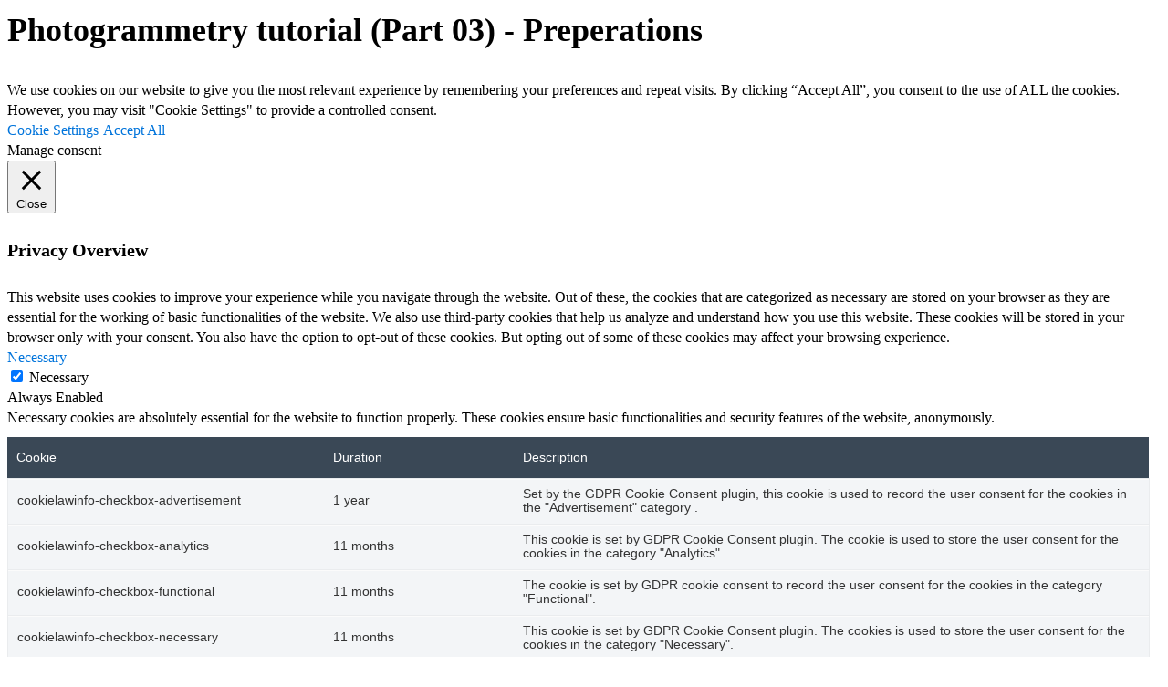

--- FILE ---
content_type: text/css;charset=UTF-8
request_url: https://celeritech.nl/celeritech_videos/photogrammetry-tutorial-part-03-preperations/?xlink=css&ver=6.8.3
body_size: 23104
content:
.ct-section{width:100%;background-size:cover;background-repeat:repeat}.ct-section>.ct-section-inner-wrap{display:flex;flex-direction:column;align-items:flex-start}.ct-div-block{display:flex;flex-wrap:nowrap;flex-direction:column;align-items:flex-start}.ct-new-columns{display:flex;width:100%;flex-direction:row;align-items:stretch;justify-content:center;flex-wrap:wrap}.ct-link-text{display:inline-block}.ct-link{display:flex;flex-wrap:wrap;text-align:center;text-decoration:none;flex-direction:column;align-items:center;justify-content:center}.ct-link-button{display:inline-block;text-align:center;text-decoration:none}.ct-link-button{background-color:#1e73be;border:1px solid #1e73be;color:#ffffff;padding:10px 16px}.ct-image{max-width:100%}.ct-fancy-icon>svg{width:55px;height:55px}.ct-inner-content{width:100%}.ct-slide{display:flex;flex-wrap:wrap;text-align:center;flex-direction:column;align-items:center;justify-content:center}.ct-nestable-shortcode{display:flex;flex-wrap:nowrap;flex-direction:column;align-items:flex-start}.oxy-comments{width:100%;text-align:left}.oxy-comment-form{width:100%}.oxy-login-form{width:100%}.oxy-search-form{width:100%}.oxy-tabs-contents{display:flex;width:100%;flex-wrap:nowrap;flex-direction:column;align-items:flex-start}.oxy-tab{display:flex;flex-wrap:nowrap;flex-direction:column;align-items:flex-start}.oxy-tab-content{display:flex;width:100%;flex-wrap:nowrap;flex-direction:column;align-items:flex-start}.oxy-testimonial{width:100%}.oxy-icon-box{width:100%}.oxy-pricing-box{width:100%}.oxy-posts-grid{width:100%}.oxy-gallery{width:100%}.ct-slider{width:100%}.oxy-tabs{display:flex;flex-wrap:nowrap;flex-direction:row;align-items:stretch}.ct-modal{flex-direction:column;align-items:flex-start}.ct-span{display:inline-block;text-decoration:inherit}.ct-widget{width:100%}.oxy-dynamic-list{width:100%}@media screen and (-ms-high-contrast:active),(-ms-high-contrast:none){.ct-div-block,.oxy-post-content,.ct-text-block,.ct-headline,.oxy-rich-text,.ct-link-text{max-width:100%}img{flex-shrink:0}body *{min-height:1px}}.oxy-testimonial{flex-direction:row;align-items:center}.oxy-testimonial .oxy-testimonial-photo-wrap{order:1}.oxy-testimonial .oxy-testimonial-photo{width:125px;height:125px;margin-right:20px}.oxy-testimonial .oxy-testimonial-photo-wrap,.oxy-testimonial .oxy-testimonial-author-wrap,.oxy-testimonial .oxy-testimonial-content-wrap{align-items:flex-start;text-align:left}.oxy-testimonial .oxy-testimonial-text{margin-bottom:8px;font-size:21px;line-height:1.4;-webkit-font-smoothing:subpixel-antialiased}.oxy-testimonial .oxy-testimonial-author{font-size:18px;-webkit-font-smoothing:subpixel-antialiased}.oxy-testimonial .oxy-testimonial-author-info{font-size:12px;-webkit-font-smoothing:subpixel-antialiased}.oxy-icon-box{text-align:left;flex-direction:column}.oxy-icon-box .oxy-icon-box-icon{margin-bottom:12px;align-self:flex-start} .oxy-icon-box .oxy-icon-box-heading{font-size:21px;margin-bottom:12px} .oxy-icon-box .oxy-icon-box-text{font-size:16px;margin-bottom:12px;align-self:flex-start}.oxy-icon-box .oxy-icon-box-link{margin-top:20px} .oxy-pricing-box .oxy-pricing-box-section{padding-top:20px;padding-left:20px;padding-right:20px;padding-bottom:20px;text-align:center}.oxy-pricing-box .oxy-pricing-box-section.oxy-pricing-box-price{justify-content:center}.oxy-pricing-box .oxy-pricing-box-section.oxy-pricing-box-graphic{justify-content:center}.oxy-pricing-box .oxy-pricing-box-title-title{font-size:48px}.oxy-pricing-box .oxy-pricing-box-title-subtitle{font-size:24px}.oxy-pricing-box .oxy-pricing-box-section.oxy-pricing-box-price{flex-direction:row}.oxy-pricing-box .oxy-pricing-box-currency{font-size:28px}.oxy-pricing-box .oxy-pricing-box-amount-main{font-size:80px;line-height:0.7}.oxy-pricing-box .oxy-pricing-box-amount-decimal{font-size:13px}.oxy-pricing-box .oxy-pricing-box-term{font-size:16px}.oxy-pricing-box .oxy-pricing-box-sale-price{font-size:12px;color:rgba(0,0,0,0.5);margin-bottom:20px} .oxy-pricing-box .oxy-pricing-box-section.oxy-pricing-box-content{font-size:16px;color:rgba(0,0,0,0.5)} .oxy-pricing-box .oxy-pricing-box-section.oxy-pricing-box-cta{justify-content:center}.oxy-progress-bar .oxy-progress-bar-background{background-color:#000000;background-image:linear-gradient(-45deg,rgba(255,255,255,.12) 25%,transparent 25%,transparent 50%,rgba(255,255,255,.12) 50%,rgba(255,255,255,.12) 75%,transparent 75%,transparent);animation:none 0s paused}.oxy-progress-bar .oxy-progress-bar-progress-wrap{width:85%}.oxy-progress-bar .oxy-progress-bar-progress{background-color:#66aaff;padding:40px;animation:none 0s paused,none 0s paused;background-image:linear-gradient(-45deg,rgba(255,255,255,.12) 25%,transparent 25%,transparent 50%,rgba(255,255,255,.12) 50%,rgba(255,255,255,.12) 75%,transparent 75%,transparent)}.oxy-progress-bar .oxy-progress-bar-overlay-text{font-size:30px;font-weight:900;-webkit-font-smoothing:subpixel-antialiased}.oxy-progress-bar .oxy-progress-bar-overlay-percent{font-size:12px}.ct-slider .unslider-nav ol li{border-color:#ffffff}.ct-slider .unslider-nav ol li.unslider-active{background-color:#ffffff}.ct-slider .ct-slide{padding:0px}.oxy-superbox .oxy-superbox-secondary,.oxy-superbox .oxy-superbox-primary{transition-duration:0.5s}.oxy-shape-divider{width:0px;height:0px}.oxy_shape_divider svg{width:100%}.woocommerce{-webkit-font-smoothing:antialiased}.woocommerce .star-rating::before,.woocommerce .stars:not(.selected) span a,.woocommerce .stars.selected span a.active ~ a{color:#d3d3d3}.woocommerce .star-rating,.woocommerce .stars.selected span a{color:var(--primary-color)}.woocommerce div.flex-viewport,.woocommerce-product-gallery__wrapper,.woocommerce div.product div.images .flex-control-thumbs li,.woocommerce ul.products li.product a img,.woocommerce-cart table.cart img{min-width:64px;min-height:64px;border:1px solid #d3ced2;overflow:hidden}.flex-viewport .woocommerce-product-gallery__wrapper{border:none;border-radius:0 !important;margin:0 !important}.woocommerce button.button.alt,.woocommerce a.button,.woocommerce ul.products li.product .button,.woocommerce #review_form #respond .form-submit input,.woocommerce a.button.alt,.woocommerce button.button{background:#666666;border:1px solid #666666;font-size:12px;border-radius:0px;letter-spacing:1px;text-transform:uppercase;color:#ffffff;line-height:1.2;text-align:center;padding:16px 24px;outline:none;font-family:inherit;border-radius:4px;display:flex;flex-direction:row;justify-content:center}.woocommerce button.button.alt:hover,.woocommerce a.button:hover,.woocommerce ul.products li.product .button:hover,.woocommerce #review_form #respond .form-submit input:hover,.woocommerce a.button.alt:hover,.woocommerce button.button:hover{background:#999999;border:1px solid #999999;color:#ffffff}.woocommerce button.button:disabled,.woocommerce button.button:disabled[disabled],.woocommerce .widget_shopping_cart .buttons a,.woocommerce.widget_shopping_cart .buttons a,.woocommerce .widget_price_filter .price_slider_amount .button,.woocommerce a.added_to_cart,.woocommerce .cart .button,.woocommerce .cart input.button,.woocommerce table.my_account_orders .button,td a.woocommerce-MyAccount-downloads-file.button.alt{line-height:1.2;text-align:center;text-transform:uppercase;letter-spacing:1px;font-weight:700;font-size:12px;background:#ffffff;border:1px solid #65bec2;color:#65bec2;padding:16px 24px;outline:none;font-family:inherit;border-radius:4px}.woocommerce button.button:disabled:hover,.woocommerce button.button:disabled[disabled]:hover,.woocommerce .widget_shopping_cart .buttons a:hover,.woocommerce.widget_shopping_cart .buttons a:hover,.woocommerce a.added_to_cart:hover,.woocommerce .cart .button:hover,.woocommerce .cart input.button:hover,.woocommerce table.my_account_orders .button:hover,td a.woocommerce-MyAccount-downloads-file.button.alt:hover{background:#ffffff;border:1px solid #6799b2;color:#6799b2}.woocommerce #respond input#submit.disabled,.woocommerce #respond input#submit:disabled,.woocommerce #respond input#submit:disabled[disabled],.woocommerce a.button.disabled,.woocommerce a.button:disabled,.woocommerce a.button:disabled[disabled],.woocommerce button.button.disabled,.woocommerce button.button:disabled,.woocommerce button.button:disabled[disabled],.woocommerce input.button.disabled,.woocommerce input.button:disabled,.woocommerce input.button:disabled[disabled]{filter:grayscale(100%)}.woocommerce a.wcppec-checkout-buttons__button,.woocommerce ul.product_list_widget li a,.woocommerce ul.product-categories a,.woocommerce .widget_layered_nav_filters ul li a,.woocommerce .woocommerce-widget-layered-nav-list__item a,.woocommerce .wc-layered-nav-rating a,.woocommerce div.tagcloud a,.woocommerce ul.products li.product .woocommerce-loop-category__title,.woocommerce ul.products li.product .woocommerce-loop-product__title,h2.woocommerce-loop-category__title,.comment-form-rating a,.woocommerce .download-product a,a.woocommerce-remove-coupon,.woocommerce a.shipping-calculator-button,.woocommerce a.remove,.woocommerce a.reset_variations,.woocommerce .product-name a,.woocommerce-info a,.woocommerce-error a,.woocommerce-message a,.woocommerce-checkout-payment a,.woocommerce-LostPassword a,.woocommerce-Address-title a,.woocommerce-MyAccount-navigation-link a,.woocommerce-MyAccount-content a,a.woocommerce-review-link,.posted_in a,.tagged_as a,.woocommerce .woocommerce-breadcrumb a{color:var(--primary-color);font-weight:400;font-family:inherit;text-decoration:none}.woocommerce a.wcppec-checkout-buttons__button:hover,.woocommerce ul.product_list_widget li a:hover,.woocommerce ul.product-categories a:hover,.woocommerce .widget_layered_nav_filters ul li a:hover,.woocommerce .woocommerce-widget-layered-nav-list__item a:hover,.woocommerce div.tagcloud a:hover,.comment-form-rating a:hover,.woocommerce .download-product a:hover,a.woocommerce-remove-coupon:hover,.woocommerce a.shipping-calculator-button:hover,.woocommerce a.remove:hover,a.reset_variations:hover .product-name a:hover,.woocommerce .product-name a:hover,.woocommerce-info a:hover,.woocommerce-error a:hover,.woocommerce-message a:hover,.woocommerce-checkout-payment a:hover,.woocommerce-LostPassword a:hover,.woocommerce-Address-title a:hover,.woocommerce-MyAccount-navigation-link a:hover,.woocommerce-MyAccount-content a:hover,a.woocommerce-review-link:hover,.posted_in a:hover,.tagged_as a:hover,.woocommerce .woocommerce-breadcrumb a:hover{color:var(--primary-hover-color);text-decoration:underline}.woocommerce div.product form.cart .variations label,.woocommerce form label{font-size:12px;color:#666666;margin-top:8px;font-weight:400;font-style:normal}.woocommerce input[type="search"]::placeholder,.woocommerce-page table.cart td.actions .input-text::placeholder,.woocommerce form .form-row .input-text::placeholder,.woocommerce-page form .form-row .input-text::placeholder{color:#d3ced2;font-family:inherit}.select2-container--default .select2-selection--single,.woocommerce div.product form.cart .variations select{-webkit-appearance:none;-moz-appearance:none;appearance:none;color:#000000;background:#ffffff;font-family:inherit;box-sizing:border-box;-webkit-box-sizing:border-box;-moz-box-sizing:border-box;border-radius:4px}.select2-container--default .select2-results__option--highlighted[aria-selected],.select2-container--default .select2-results__option--highlighted[data-selected]{background:var(--primary-color);color:#ffffff;outline:none}.select2-container--default .select2-results__option[data-selected=true]{background:var(--primary-hover-color);color:#ffffff;outline:none}.select2-results__option{padding:8px 12px;font-size:14px;-webkit-font-smoothing:antialiased}.select2-dropdown{border-radius:0}.woocommerce .select2-container--default .select2-selection--single .select2-selection__rendered{line-height:1.6;color:#000000;padding:0;min-height:20px;padding-left:0;outline:none}.select2-container--open .select2-dropdown--below{padding:0}.woocommerce .select2-container--default .select2-selection--single .select2-selection__arrow{background:url(https://celeritech.com/wp-content/plugins/oxygen-woocommerce/elements/assets/chevron-down.svg);background-size:6px;background-repeat:no-repeat;background-position:4px center;height:100%}.woocommerce .select2-container--default .select2-selection--single .select2-selection__clear{display:none;pointer-events:none}.woocommerce .select2-container--default .select2-selection--single .select2-selection__arrow b{display:none}.woocommerce .oxy-product-info h2,.woocommerce .widget_recent_reviews h2,.woocommerce .widget_top_rated_products h2,.woocommerce .widget_shopping_cart h2,.woocommerce .widget_products h2,.woocommerce .widget_product_categories h2,.woocommerce .widget_layered_nav_filters h2,.woocommerce .woocommerce-widget-layered-nav h2,.woocommerce .widget_rating_filter h2,.woocommerce .widget_price_filter h2,.woocommerce div.widget_product_tag_cloud h2,.woocommerce h1.page-title,.woocommerce h1.product_title,.woocommerce section.related.products h2,.oxy-product-upsells > :is(h1,h2,h3,h4,h5,h6),.woocommerce h2.woocommerce-Reviews-title,.woocommerce span.comment-reply-title,.woocommerce-Tabs-panel h2,h2.woocommerce-order-downloads__title,.woocommerce-orders article header h1,.woocommerce-account article header h1,.woocommerce-downloads article header h1,.woocommerce-edit-address article header h1,.woocommerce-account h2,.woocommerce-Address-title h3,.woocommerce-MyAccount-content h3,.woocommerce-EditAccountForm legend,h1.oxy-woo-archive-title,h2.woocommerce-column__title,h2.woocommerce-order-downloads__title,h2.woocommerce-order-details__title,.woocommerce-billing-fields h3,.woocommerce-checkout h3,.woocommerce .cart_totals h2,.woocommerce .cross-sells h2{color:#000000;font-weight:700;line-height:1.2;margin-bottom:8px}.woocommerce .price_label .from,.woocommerce .price_label .to,.woocommerce ul.products li.product .price,.product-quantity,.woocommerce .price ins,.woocommerce-Price-amount,.woocommerce-loop-category__title .count,.woocommerce .price{color:#000000;font-weight:700;font-size:16px;background:transparent;text-decoration:none}.woocommerce .product_list_widget del span.woocommerce-Price-amount,.woocommerce ul.products li.product .price del,.woocommerce .price del,.woocommerce .price del .woocommerce-Price-amount{font-size:12px;font-weight:200;color:#666666}.woocommerce div.product p.price,.woocommerce div.product span.price,.woocommerce div.product span.price ins{color:#000000;font-weight:700;font-size:inherit}.woocommerce div.product p.price{font-size:16px}.woocommerce div.product p.price ins,.woocommerce .oxy-woo-element .price ins{text-decoration:none}.woocommerce div.product p.price del,.woocommerce div.product span.price del,.woocommerce p.price del,.woocommerce ul.products li.product .price del{opacity:1;display:block}.woocommerce-cart table.cart th,.woocommerce-cart .cart-collaterals .cart_totals table th,.woocommerce table.shop_table th,.woocommerce table.shop_table tfoot th{font-weight:400;color:#666666;font-size:10px;text-align:left;text-transform:uppercase;letter-spacing:1px}.woocommerce .woocommerce-mini-cart__total strong,.woocommerce .woocommerce-mini-cart span.quantity,.woocommerce .widget_product_categories span.count,.woocommerce .woocommerce-widget-layered-nav-list__item span,.woocommerce-product-attributes-item__value p,.woocommerce-error,.woocommerce-table--order-downloads,.woocommerce-Address address,.woocommerce-orders-table,.woocommerce-table,ul.woocommerce-shipping-methods,p.woocommerce-shipping-destination,.woocommerce-column--shipping-address address,.woocommerce-column--billing-address address,.woocommerce-order p,.woocommerce .product-name,.woocommerce .product-total,.oxy-product-stock p,.oxy-product-description p,.woocommerce-Reviews .comment-text p,.product .summary .product_meta,.woocommerce-Tabs-panel,.woocommerce-product-details__short-description p,.woocommerce-form-track-order p,.woocommerce-checkout-payment p,.checkout_coupon p,.woocommerce-ResetPassword p,.woocommerce-info,.woocommerce-error,.woocommerce-message,.woocommerce-MyAccount-content p,.woocommerce-breadcrumb,p.woocommerce-result-count{color:#666666;font-weight:400;line-height:1.6;font-size:16px;font-style:normal}.woocommerce-product-attributes-item__label,.woocommerce-error strong,.woocommerce-MyAccount-content strong,.woocommerce-shipping-destination strong,.woocommerce p.order-info mark,.woocommerce-MyAccount-content mark.order-number,.woocommerce-MyAccount-content mark.order-date,.woocommerce-MyAccount-content mark.order-status,.woocommerce-order-overview strong{color:#000000;font-weight:700;font-family:inherit;background:transparent}.woocommerce ul.products li.product .onsale,.woocommerce span.onsale{background:var(--primary-color);font-size:12px;padding:6px 12px;line-height:1.2;border-radius:20px;min-width:0;min-height:0;margin:0;top:12px;left:12px;right:auto;position:absolute}.woocommerce div.product .oxy-woo-element .woocommerce-tabs .panel,.woocommerce .oxy-woo-element div.product .woocommerce-tabs .panel{margin-bottom:0;padding:20px 0}.woocommerce div.product .oxy-woo-element .woocommerce-tabs ul.tabs,.woocommerce .oxy-woo-element div.product .woocommerce-tabs ul.tabs{padding-left:5px;display:flex;text-align:center;margin-bottom:0;flex-shrink:0}.woocommerce div.product .oxy-woo-element .woocommerce-tabs ul.tabs li,.woocommerce .oxy-woo-element div.product .woocommerce-tabs ul.tabs li{border-radius:0;padding:0;margin:0 5px;display:flex;align-items:center}.woocommerce .oxy-woo-element div.product .woocommerce-tabs ul.tabs li::before,.woocommerce div.product .oxy-woo-element .woocommerce-tabs ul.tabs li::before{display:none}.woocommerce .oxy-woo-element div.product .woocommerce-tabs ul.tabs li::after,.woocommerce div.product .oxy-woo-element .woocommerce-tabs ul.tabs li::after{display:none}.woocommerce .oxy-woo-element div.product .woocommerce-tabs ul.tabs li a,.woocommerce div.product .oxy-woo-element .woocommerce-tabs ul.tabs li a{width:100%;color:#999;font-size:12px;text-transform:uppercase;letter-spacing:1px;outline:none;padding:16px 48px;z-index:1000;font-weight:400;border-radius:0;word-break:break-word}.woocommerce .oxy-woo-element div.product .woocommerce-tabs ul.tabs li a:hover,.woocommerce div.product .oxy-woo-element .woocommerce-tabs ul.tabs li a:hover{color:var(--primary-hover-color)}.woocommerce .oxy-woo-element div.product .woocommerce-tabs ul.tabs li.active,.woocommerce div.product .oxy-woo-element .woocommerce-tabs ul.tabs li.active{background:white;border-bottom-color:white}.woocommerce .oxy-woo-element div.product .woocommerce-tabs ul.tabs li.active a,.woocommerce div.product .oxy-woo-element .woocommerce-tabs ul.tabs li.active a{color:#000000}@media (max-width:640px){.woocommerce .oxy-woo-element div.product .woocommerce-tabs ul.tabs,.woocommerce div.product .oxy-woo-element .woocommerce-tabs ul.tabs{flex-direction:column;padding:0;margin-bottom:5px}.woocommerce .oxy-woo-element div.product .woocommerce-tabs ul.tabs li,.woocommerce div.product .oxy-woo-element .woocommerce-tabs ul.tabs li{margin:5px 0}.woocommerce .oxy-woo-element div.product .woocommerce-tabs ul.tabs::before,.woocommerce div.product .oxy-woo-element .woocommerce-tabs ul.tabs::before{border-bottom:none}.woocommerce .oxy-woo-element div.product .woocommerce-tabs ul.tabs li.active,.woocommerce div.product .oxy-woo-element .woocommerce-tabs ul.tabs li.active{border-bottom-color:#d3ced2}}.woocommerce .oxy-woo-element table.shop_attributes th,.woocommerce .oxy-woo-element table.shop_attributes td{border-top:1px solid #d3ced2;padding:8px}.woocommerce .oxy-product-cart-button,.woocommerce .oxy-woo-element div.product form.cart{width:100%;max-width:360px}.woocommerce .oxy-woo-element div.product .single_add_to_cart_button,.woocommerce .single_add_to_cart_button{align-self:stretch;flex-grow:1;border-radius:0}.woocommerce .oxy-woo-element div.product form.cart,.woocommerce .oxy-product-cart-button form.cart,.woocommerce div.product form.cart{display:flex;flex-wrap:wrap}.woocommerce .oxy-woo-element div.product form.variations_form.cart,.woocommerce .oxy-product-cart-button form.variations_form.cart{display:flex;flex-direction:column;align-items:stretch}.woocommerce .oxy-woo-element div.product form.cart td.value,.woocommerce .oxy-product-cart-button td.value{padding:0}.woocommerce .oxy-woo-element div.product .woocommerce-variation-add-to-cart,.woocommerce .woocommerce-variation-add-to-cart{display:flex;width:100%}.woocommerce .widget_shopping_cart .buttons a.checkout.wc-forward,.woocommerce button[type=submit],.woocommerce button[name=woocommerce-form-login__submit],.woocommerce button[name=save_account_details],.woocommerce button[name=save_address],.woocommerce .oxy-woo-element div.product form.cart button.button.alt,.woocommerce .oxy-product-cart-button button.button.alt,.woocommerce div.product form.cart .button{background-color:var(--primary-color);color:#ffffff;border-radius:0;letter-spacing:1px;text-transform:uppercase;padding:16px 24px;font-size:12px;text-align:center;border:1px solid var(--primary-color);border-radius:4px;line-height:1.2;font-weight:700;font-family:inherit;outline:none;cursor:pointer}.woocommerce button[type=submit]:hover,.woocommerce button[name=woocommerce-form-login__submit]:hover,.woocommerce button[name=save_account_details]:hover,.woocommerce button[name=save_address]:hover,.woocommerce .oxy-woo-element div.product form.cart button.button.alt:hover,.woocommerce .oxy-product-cart-button button.button.alt:hover,.woocommerce div.product form.cart .button:hover{background-color:var(--primary-hover-color);border:1px solid var(--primary-hover-color)}.woocommerce .oxy-woo-element div.product form.cart button.button.alt.disabled,.woocommerce button.button.alt.disabled{background:#cccccc !important;border:1px solid #cccccc !important;opacity:1}.woocommerce .quantity .qty{-webkit-appearance:none;-moz-appearance:none;appearance:none;min-width:56px;padding:8px 9px;margin-right:12px;background:url(https://celeritech.com/wp-content/plugins/oxygen-woocommerce/elements/assets/chevron-down.svg),url(https://celeritech.com/wp-content/plugins/oxygen-woocommerce/elements/assets/chevron-up.svg),#ffffff;background-size:6px,6px;background-repeat:no-repeat,no-repeat;background-position:right 0.8em bottom calc(50% - 5px),right 0.8em top calc(50% - 5px);height:100%}.woocommerce table.variations tr{border-top:none}.woocommerce .oxy-woo-element div.product form.cart .variations,.woocommerce div.product .oxy-product-cart-button form.cart .variations{margin-bottom:0}.woocommerce .oxy-woo-element div.product form.cart table.variations tr,.woocommerce table.variations tr{display:flex;flex-direction:column}.woocommerce .oxy-woo-element div.product form.cart table.variations tr td label,.woocommerce .oxy-product-cart-button table.variations tr td label{font-size:12px;margin-right:12px}.woocommerce .oxy-woo-element div.product form.cart table.variations tr td a,.woocommerce .oxy-product-cart-button table.variations tr td a{font-size:12px}.woocommerce .oxy-woo-element div.product form.cart a.reset_variations:before,.woocommerce .oxy-product-cart-button table.variations tr td a:before{content:"× "}.woocommerce .oxy-woo-element div.product form.cart .variations,.woocommerce .oxy-product-cart-button div.product form.cart .variations{margin-bottom:0}.woocommerce .woocommerce-ordering select,.woocommerce .oxy-woo-element div.product form.cart .variations select,.woocommerce div.product .oxy-product-cart-button form.cart .variations select,.woocommerce div.product form.cart .variations select,.woocommerce form.cart .variations select{appearance:none;-moz-appearance:none;-webkit-appearance:none;line-height:1.2;cursor:pointer;width:100%;position:relative;background:url(https://celeritech.com/wp-content/plugins/oxygen-woocommerce/elements/assets/chevron-down.svg),#ffffff;background-size:6px;padding-right:24px;background-repeat:no-repeat;background-position:right 0.8em center}.woocommerce input[type="number"]::-webkit-inner-spin-button,.woocommerce input[type="number"]::-webkit-outer-spin-button{margin-right:-9px;opacity:0.01;width:24px;height:48px;cursor:pointer}.woocommerce .oxy-woo-element div.product .woocommerce-product-rating,.woocommerce .oxy-product-rating .woocommerce-product-rating,.woocommerce div.product .oxy-product-rating .woocommerce-product-rating{display:flex;align-items:center;margin-bottom:8px}.woocommerce .oxy-woo-element div.product .woocommerce-product-rating .star-rating::before,.woocommerce .oxy-product-rating .star-rating::before{position:relative;color:#d3d3d3}.woocommerce .oxy-woo-element div.product .woocommerce-product-rating .star-rating,.woocommerce .oxy-product-rating .woocommerce-product-rating .star-rating{width:auto;letter-spacing:2px;margin:0 0 0 0}.woocommerce .oxy-woo-element div.product .woocommerce-product-rating a.woocommerce-review-link,.woocommerce .oxy-product-rating a.woocommerce-review-link{font-size:12px}.woocommerce .oxy-woo-element div.product .woocommerce-product-rating .star-rating span,.woocommerce .oxy-product-rating .woocommerce .star-rating span{color:var(--primary-color)}.woocommerce .flex-control-thumbs li,.woocommerce .woocommerce-widget-layered-nav-list .woocommerce-widget-layered-nav-list__item,.select2-search--dropdown .select2-search__field,.woocommerce label.woocommerce-form__label.woocommerce-form__label-for-checkbox span::before,.woocommerce ul.tabs li,.woocommerce .woocommerce-product-gallery__trigger:after,.woocommerce .woocommerce-product-gallery__trigger:before,.woocommerce img:not(.zoomImg):not(.pswp__img),.woocommerce textarea,.woocommerce .checkbox,.woocommerce .select2-selection,.woocommerce input,.woocommerce button,.woocommerce select,.woocommerce a{transition:all ease 0.2s}.woocommerce-cart table.cart td.actions .coupon .input-text,.select2-container--default .select2-search--dropdown .select2-search__field,.woocommerce textarea,.select2-dropdown,.woocommerce .select2-selection,.woocommerce input[type="search"],.woocommerce input[type="text"],.woocommerce input[type="number"],.woocommerce input[type="tel"],.woocommerce input[type="email"],.woocommerce input[type="password"],.woocommerce select{height:auto;font-size:14px;border:1px solid #d3ced2;background:#ffffff;color:#000000;outline:none;font-family:inherit;padding:8px 12px;border-radius:4px;resize:none}.woocommerce-cart table.cart td.actions .coupon .input-text:focus,.select2-container--default .select2-search--dropdown .select2-search__field:focus,.woocommerce form .form-row textarea:focus,.woocommerce textarea:focus,.select2-dropdown:focus,.woocommerce .select2-selection:focus,.woocommerce input[type="search"]:focus,.woocommerce input[type="text"]:focus,.woocommerce input[type="number"]:focus,.woocommerce input[type="tel"]:focus,.woocommerce input[type="email"]:focus,.woocommerce input[type="password"]:focus,.woocommerce select:focus{border:1px solid var(--primary-color);box-shadow:0 0 5px var(--primary-color)}.woocommerce-form-login input[type="checkbox"],.oxy-woo-checkout input[type="checkbox"]{-webkit-user-select:none;-moz-user-select:none;-ms-user-select:none;user-select:none;opacity:0.01;display:none !important}.woocommerce-form-login label.woocommerce-form__label.woocommerce-form__label-for-checkbox.woocommerce-form-login__rememberme,.oxy-woo-checkout label.woocommerce-form__label.woocommerce-form__label-for-checkbox{position:relative;cursor:pointer;padding-left:16px;margin-top:0}.woocommerce-form-login label.woocommerce-form__label.woocommerce-form__label-for-checkbox.woocommerce-form-login__rememberme span,.oxy-woo-checkout label.woocommerce-form__label.woocommerce-form__label-for-checkbox span{margin-left:18px}.woocommerce-form-login label.woocommerce-form__label.woocommerce-form__label-for-checkbox.woocommerce-form-login__rememberme span::before,.oxy-woo-checkout label.woocommerce-form__label.woocommerce-form__label-for-checkbox span::before{width:24px;height:24px;border:1px solid #d3ced2;background-color:#ffffff;content:"";position:absolute;left:0;top:0;background-size:50%;border-radius:4px;background-repeat:no-repeat;background-position:center center}input[type="checkbox"]:checked ~ span::before,input[type="checkbox"]:checked ~ label span::before{background:url(https://celeritech.com/wp-content/plugins/oxygen-woocommerce/elements/assets/check-mark.svg),#ffffff}.woocommerce-form-login label.woocommerce-form__label.woocommerce-form__label-for-checkbox.woocommerce-form-login__rememberme{margin-top:34px}.oxy-woo-checkout label.woocommerce-form__label.woocommerce-form__label-for-checkbox span::before{margin-top:-4px}.woocommerce-page.columns-1 ul.products li.product,.woocommerce.columns-1 ul.products li.product{width:100%}.woocommerce-page.columns-2 ul.products li.product,.woocommerce.columns-2 ul.products li.product{margin:0;width:50%}.woocommerce-page.columns-3 ul.products li.product,.woocommerce.columns-3 ul.products li.product{margin:0;width:33.33%}.woocommerce ul.products li.product,.woocommerce-page ul.products li.product{width:25%;display:flex;flex-direction:column;margin:0;padding:20px}.woocommerce-page.columns-5 ul.products li.product,.woocommerce.columns-5 ul.products li.product{margin:0;width:20%}.woocommerce-page.columns-6 ul.products li.product,.woocommerce.columns-6 ul.products li.product{margin:0;width:16.6%}.woocommerce input[type=radio]{appearance:none;-webkit-appearance:none;-moz-appearance:none;width:24px;height:24px;background:#ffffff;border:1px solid #d3ced2;border-radius:100%;outline:none;cursor:pointer}.woocommerce input[type=radio].woocommerce-SavedPaymentMethods-tokenInput{width:20px !important;height:20px !important;margin:6px 8px 0 0 !important}.woocommerce input[type=radio]:hover{border:1px solid var(--primary-color);box-shadow:0 0 5px var(--primary-color)}.woocommerce input[type=radio]:checked{background:#000000;box-shadow:inset 0 0 0 8px #ffffff}.woocommerce input[type=radio].woocommerce-SavedPaymentMethods-tokenInput:checked{box-shadow:inset 0 0 0 4px #ffffff}.woocommerce input[type=radio]:checked:hover{box-shadow:inset 0 0 0 8px #ffffff,0 0 5px var(--primary-color)}.oxy-woo-order-tracking form,.woocommerce form.woocommerce-ResetPassword.lost_reset_password,.woocommerce .woocommerce-EditAccountForm,.woocommerce .woocommerce-address-fields,.woocommerce-cart .cart-collaterals .cart_totals table,.woocommerce .col2-set,.woocommerce-form-coupon,.woocommerce #reviews #comments ol.commentlist li .comment-text,ul.woocommerce-order-overview,.woocommerce form.login,.woocommerce form.register,.woocommerce form.checkout_coupon,.woocommerce table.shop_table{border:1px solid #d3ced2;border-top:3px solid var(--primary-color);border-radius:0;background:#ffffff;padding:20px;border-collapse:collapse;box-shadow:var(--box-shadow) 0 10px 20px}fieldset{background:transparent}.woocommerce table tr{border-top:1px solid #d3ced2}.woocommerce table.shop_table td,.woocommerce table.shop_table tfoot td,.woocommerce table.shop_table tfoot th,.woocommerce table.shop_table th{border:none;padding:12px 20px;font-weight:400;color:#666666}.woocommerce-info,.woocommerce-error,.woocommerce-message{padding-right:20px;border-bottom:1px solid #d3ced2;border-left:1px solid #d3ced2;border-right:1px solid #d3ced2;border-radius:0;background:#ffffff;border-collapse:collapse;box-shadow:var(--box-shadow) 0 10px 20px}.woocommerce-info::before{color:var(--primary-color)}.woocommerce-info{border-top-color:var(--primary-color)}.woocommerce-error::before{color:#e96199}.woocommerce-error{border-top-color:#e96199}.woocommerce-message::before{color:#65bec2}.woocommerce-message{border-top-color:#65bec2}.woocommerce ul.products{display:flex;flex-wrap:wrap;margin:-10px -20px 20px}.woocommerce ul.products li.product .button{margin-top:auto}.woocommerce a.added_to_cart{margin-top:12px}.woocommerce-loop-product__link{display:flex;flex-direction:column}.woocommerce .oxy-product-info,.woocommerce .oxy-product-tabs{width:100%}.woocommerce table.shop_attributes{border-top:1px solid #d3ced2;border-collapse:collapse}.woocommerce table.shop_attributes tr:nth-child(even) td,.woocommerce table.shop_attributes tr:nth-child(even) th{background:transparent}.woocommerce table.shop_attributes th,.woocommerce table.shop_attributes td{border-bottom:1px solid #d3ced2;text-align:left}.ct-widget .widget.woocommerce .widgettitle{font-size:px;font-weight:;font-family:}.woocommerce form.woocommerce-product-search{width:100%;display:flex;flex-direction:row;flex-wrap:nowrap}.woocommerce input.search-field{flex-grow:1;margin-right:8px;min-width:120px}.woocommerce div.tagcloud{line-height:1.2}.woocommerce .widget_price_filter .ui-slider{margin:20px 0}.woocommerce .widget_price_filter .price_slider_wrapper .ui-widget-content{background-color:#d3ced2}.woocommerce .widget_price_filter .ui-slider .ui-slider-handle{width:24px;height:24px;background-color:var(--primary-color);top:-8px}.woocommerce .widget_price_filter .ui-slider .ui-slider-range{background-color:var(--primary-color)}.woocommerce .widget_price_filter .price_slider_amount{display:flex;flex-direction:row;align-items:center}.woocommerce .widget_price_filter .price_slider_amount .button{margin-right:12px}.woocommerce .price_label{text-align:left;line-height:1.6}.woocommerce .widget_rating_filter ul li a{display:flex;float:left;align-items:center}.woocommerce .widget_rating_filter ul li.chosen a::before{color:#d3ced2;position:relative;content:'×';margin-right:4px;top:-1px}.woocommerce .widget_rating_filter ul li.chosen:hover a::before{color:var(--primary-hover-color)}.woocommerce .woocommerce-widget-layered-nav-list .woocommerce-widget-layered-nav-list__item--chosen a::before{color:#d3ced2;position:relative;content:'×';margin-right:4px;top:-1px}.woocommerce .woocommerce-widget-layered-nav-list .woocommerce-widget-layered-nav-list__item--chosen:hover a::before{color:var(--primary-hover-color)}.woocommerce .widget_layered_nav_filters ul li a::before{color:#d3ced2;position:relative;content:'×';margin-right:4px;top:-1px}.woocommerce .widget_layered_nav_filters ul li:hover a::before{color:var(--primary-hover-color)}.woocommerce .widget_layered_nav_filters ul li:hover span.woocommerce-Price-amount{color:var(--primary-hover-color)}.woocommerce .widget_product_categories ul{padding-left:20px;list-style:none}.woocommerce .widget_product_categories ul li::before{color:#d3ced2;content:'•';position:relative;margin-right:8px;margin-left:-20px}.woocommerce .widget_product_categories ul.product-categories{margin-top:0}.woocommerce .widget_product_categories .select2-container .select2-selection--single{height:auto;border-color:#d3ced2;background:url(https://celeritech.com/wp-content/plugins/oxygen-woocommerce/elements/assets/chevron-down.svg),#ffffff;background-size:6px;background-repeat:no-repeat;background-position:right 0.8em center}.woocommerce .widget_product_categories .select2-container .select2-selection--single:focus{border-color:var(--primary-color)}.woocommerce .widget_product_categories .select2-container--default .select2-selection--single .select2-selection__arrow{display:none}.woocommerce .select2-container--open .select2-dropdown--below{border-color:#d3ced2}.woocommerce .select2-container--open .select2-dropdown--above{padding:0;border-color:#d3ced2}.woocommerce .select2-container--default .select2-search--dropdown .select2-search__field{border-color:#d3ced2}.woocommerce .select2-container--default .select2-search--dropdown .select2-search__field:focus{border-color:var(--primary-color)}.woocommerce .select2-container--default .select2-selection--single .select2-selection__clear{font-weight:300;color:#d3ced2;font-size:24px;line-height:1}.woocommerce .select2-container--default .select2-selection--single:hover .select2-selection__clear{color:var(--primary-hover-color)}.woocommerce .product_list_widget ins{text-decoration:none}.woocommerce .product_list_widget del{color:#666666}.woocommerce ul.product_list_widget li img{border:1px solid #d3ced2;width:40px;float:left;margin-bottom:16px;margin-right:12px;margin-left:0;margin-top:4px}.woocommerce ul.product_list_widget li{border-bottom:1px solid #d3ced2;margin-bottom:4px;padding-bottom:8px}.woocommerce .product_list_widget .reviewer{font-size:12px;color:#666666}.woocommerce .widget_shopping_cart .cart_list li a.remove,.woocommerce.widget_shopping_cart .cart_list li a.remove{right:0;left:auto;color:#d3ced2 !important;font-weight:300}.woocommerce .widget_shopping_cart .cart_list li a.remove:hover,.woocommerce.widget_shopping_cart .cart_list li a.remove:hover{color:var(--primary-hover-color) !important;background:none;text-decoration:none}.woocommerce .widget_shopping_cart .cart_list li,.woocommerce.widget_shopping_cart .cart_list li{padding-left:0}.woocommerce .widget_shopping_cart .buttons a,.woocommerce.widget_shopping_cart .buttons a{margin-right:0}.woocommerce .products ul::after,.woocommerce .products ul::before,.woocommerce ul.products::after,.woocommerce ul.products::before{width:100%}.woocommerce h1.product_title.oxy-product-title{margin:0}.ct-modal .woocommerce-cart-form:not(:nth-child(2)){display:none}.ct-modal .cart-collaterals > .cart_totals:not(:nth-child(1)){display:none}.woocommerce label[for="payment_method_woocommerce_payments"],.woocommerce label[for="payment_method_bacs"],.woocommerce label[for="payment_method_cod"]{display:flex;flex-direction:row}.woocommerce label[for="payment_method_woocommerce_payments"] img,.woocommerce label[for="payment_method_bacs"] img,.woocommerce label[for="payment_method_cod"] img{width:32px}.oxy-pro-menu .oxy-pro-menu-container:not(.oxy-pro-menu-open-container):not(.oxy-pro-menu-off-canvas-container) .sub-menu{box-shadow:px px px px }.oxy-pro-menu .oxy-pro-menu-show-dropdown .oxy-pro-menu-list .menu-item-has-children > a svg{transition-duration:0.4s}.oxy-pro-menu .oxy-pro-menu-show-dropdown .oxy-pro-menu-list .menu-item-has-children > a div{margin-left:0px}.oxy-pro-menu .oxy-pro-menu-mobile-open-icon svg{width:30px;height:30px}.oxy-pro-menu .oxy-pro-menu-mobile-open-icon{padding-top:15px;padding-right:15px;padding-bottom:15px;padding-left:15px}.oxy-pro-menu .oxy-pro-menu-mobile-open-icon,.oxy-pro-menu .oxy-pro-menu-mobile-open-icon svg{transition-duration:0.4s}.oxy-pro-menu .oxy-pro-menu-mobile-close-icon{top:20px;left:20px}.oxy-pro-menu .oxy-pro-menu-mobile-close-icon svg{width:24px;height:24px}.oxy-pro-menu .oxy-pro-menu-mobile-close-icon,.oxy-pro-menu .oxy-pro-menu-mobile-close-icon svg{transition-duration:0.4s}.oxy-pro-menu .oxy-pro-menu-container.oxy-pro-menu-off-canvas-container,.oxy-pro-menu .oxy-pro-menu-container.oxy-pro-menu-open-container{background-color:#ffffff}.oxy-pro-menu .oxy-pro-menu-off-canvas-container,.oxy-pro-menu .oxy-pro-menu-open-container{background-image:url()}.oxy-pro-menu .oxy-pro-menu-off-canvas-container .oxy-pro-menu-list .menu-item-has-children > a svg,.oxy-pro-menu .oxy-pro-menu-open-container .oxy-pro-menu-list .menu-item-has-children > a svg{font-size:24px}.oxy-pro-menu .oxy-pro-menu-dropdown-links-toggle.oxy-pro-menu-open-container .menu-item-has-children ul,.oxy-pro-menu .oxy-pro-menu-dropdown-links-toggle.oxy-pro-menu-off-canvas-container .menu-item-has-children ul{background-color:rgba(0,0,0,0.2);border-top-style:solid}.oxy-pro-menu .oxy-pro-menu-container:not(.oxy-pro-menu-open-container):not(.oxy-pro-menu-off-canvas-container) .oxy-pro-menu-list{flex-direction:row}.oxy-pro-menu .oxy-pro-menu-container .menu-item a{text-align:left;justify-content:flex-start}.oxy-pro-menu .oxy-pro-menu-container.oxy-pro-menu-open-container .menu-item,.oxy-pro-menu .oxy-pro-menu-container.oxy-pro-menu-off-canvas-container .menu-item{align-items:flex-start}.oxy-pro-menu .oxy-pro-menu-off-canvas-container{top:0;bottom:0;right:auto;left:0}.oxy-pro-menu .oxy-pro-menu-container.oxy-pro-menu-open-container .oxy-pro-menu-list .menu-item a,.oxy-pro-menu .oxy-pro-menu-container.oxy-pro-menu-off-canvas-container .oxy-pro-menu-list .menu-item a{text-align:left;justify-content:flex-start}.oxy-site-navigation{--oxynav-brand-color:#4831B0;--oxynav-neutral-color:#FFFFFF;--oxynav-activehover-color:#EFEDF4;--oxynav-background-color:#4831B0;--oxynav-border-radius:0px;--oxynav-other-spacing:8px;--oxynav-transition-duration:0.3s;--oxynav-transition-timing-function:cubic-bezier(.84,.05,.31,.93)}.oxy-site-navigation .oxy-site-navigation__mobile-close-wrapper{text-align:left}.oxy-site-navigation > ul{left:0}.oxy-site-navigation{--oxynav-animation-name:none}.oxy-site-navigation > ul:not(.open) > li[data-cta='true']:nth-last-child(1){background-color:var(--oxynav-brand-color);transition:var(--oxynav-transition-duration);margin-left:var(--oxynav-other-spacing);border:none}.oxy-site-navigation > ul:not(.open) > li[data-cta='true']:nth-last-child(2){background:transparent;border:1px solid currentColor;transition:var(--oxynav-transition-duration);margin-left:var(--oxynav-other-spacing)}.oxy-site-navigation > ul:not(.open) > li[data-cta='true']:nth-last-child(2):not(:hover) > img{filter:invert(0) !important}.oxy-site-navigation > ul:not(.open) > li[data-cta='true']:hover{background-color:var(--oxynav-activehover-color)}.oxy-site-navigation > ul:not(.open) > li[data-cta='true']:nth-last-child(1) > a{color:var(--oxynav-neutral-color)}.oxy-site-navigation > ul:not(.open) > li[data-cta='true']:nth-last-child(2) > a{color:var(--oxynav-brand-color)}.oxy-site-navigation > ul:not(.open) > li[data-cta='true']:hover > a{color:var(--oxynav-brand-color)}.oxy-site-navigation > ul:not(.open) > li[data-cta='true']:nth-last-child(1) > a::after{color:var(--oxynav-neutral-color)}.oxy-site-navigation > ul:not(.open) > li[data-cta='true']:nth-last-child(2) > a::after{color:var(--oxynav-brand-color)}.oxy-site-navigation > ul:not(.open) > li[data-cta='true']:hover > a::after{color:var(--oxynav-brand-color)}.oxy-site-navigation > ul:not(.open) > li[data-cta='true'] > ul{display:none}.oxy-site-navigation > ul:not(.open) > li[data-cta='true'] > button,.oxy-site-navigation > ul:not(.open) > li[data-cta='true'] > ul{display:none}.ct-section-inner-wrap,.oxy-header-container{max-width:1120px}body{font-family:'Roboto'}body{line-height:1.4;font-size:16px;font-weight:400;color:var(--primary-color)}.oxy-nav-menu-hamburger-line{background-color:var(--primary-color)}h1,h2,h3,h4,h5,h6{font-family:'Lato';font-size:36px;font-weight:600}h2,h3,h4,h5,h6{font-size:30px}h3,h4,h5,h6{font-size:24px}h4,h5,h6{font-size:20px}h5,h6{font-size:18px}h6{font-size:16px}a{color:#0074db;text-decoration:none}a:hover{text-decoration:none}.ct-link-text{text-decoration:}.ct-link{text-decoration:}.ct-link-button{border-radius:3px}.ct-section-inner-wrap{padding-top:50px;padding-right:20px;padding-bottom:50px;padding-left:20px}.ct-new-columns > .ct-div-block{padding-top:20px;padding-right:20px;padding-bottom:20px;padding-left:20px}.oxy-header-container{padding-right:20px;padding-left:20px}@media (max-width:992px){.ct-columns-inner-wrap{display:block !important}.ct-columns-inner-wrap:after{display:table;clear:both;content:""}.ct-column{width:100% !important;margin:0 !important}.ct-columns-inner-wrap{margin:0 !important}}.atomic-subheading{font-family:Lato;color:#2b2c27;font-size:24px;line-height:1.6;font-weight:200;max-width:480px;-webkit-font-smoothing:antialiased;-moz-osx-font-smoothing:grayscale}@media (max-width:767px){.atomic-subheading{font-size:20px}}@media (max-width:479px){.atomic-subheading{font-size:18px}}.atomic-medium-button-outline:hover{color:#6799b2}.atomic-medium-button-outline{color:#65bec2;border-top-width:2px;border-right-width:2px;border-bottom-width:2px;border-left-width:2px;border-top-style:solid;border-right-style:solid;border-bottom-style:solid;border-left-style:solid;padding-top:13px;padding-bottom:13px;padding-right:34px;padding-left:34px;font-size:16px;font-weight:600;text-align:center;line-height:1.2;letter-spacing:.2em;transition-duration:0.5s;transition-timing-function:ease;transition-property:all}.atomic-testimonial-9-wrapper{width:100%;padding-top:40px;padding-left:40px;padding-right:40px;padding-bottom:40px;background-color:#47555c;box-shadow:0px 20px 40px rgba(0,0,0,0.05)}.atomic-testimonial-9-icon{color:#da8c37}.atomic-testimonial-9-icon >svg{width:24px;height:24px}.atomic-testimonial-9-icon{margin-bottom:12px}.atomic-testimonial-9-avatar{width:120px;border-radius:100%;margin-right:24px;margin-bottom:12px}.atomic-testimonial-9-author{font-size:20px;font-weight:500;line-height:1.1;letter-spacing:.12em;margin-bottom:8px;-webkit-font-smoothing:antialiased;-moz-osx-font-smoothing:grayscale;color:#da8c37}.atomic-testimonial-9-text{font-size:18px;font-weight:400;line-height:1.6;margin-bottom:28px;-webkit-font-smoothing:antialiased;-moz-osx-font-smoothing:grayscale;color:#dce2e5}.atomic-testimonial-9-small-text{font-size:12px;font-weight:400;line-height:1.4;margin-bottom:12px;-webkit-font-smoothing:antialiased;-moz-osx-font-smoothing:grayscale;color:#dce2e5}.bg{background-color:var(--background-color)}.w-full{width:100%}.grid{}.gap-8{}.row-gap-12{}.h4{font-size:var(--h4) ;font-weight:var(--h-font-weight);line-height:var(--lh-h4)}.h5{font-size:var(--h5) ;font-weight:var(--h-font-weight);line-height:var(--lh-h5)}.shadow-md{box-shadow:0 4px 6px -1px rgba(0,0,0,0.1),0 2px 4px -1px rgba(0,0,0,0.06)}.color-dark{color:var(--dark-color)}.color-paragraph{color:var(--paragraph-color)}.mb-2{margin-bottom:var(--s-2) }.items-center{background-position:0% -250px}.items-center:not(.ct-section):not(.oxy-easy-posts),.items-center.oxy-easy-posts .oxy-posts,.items-center.ct-section .ct-section-inner-wrap{align-items:center}.mb-4{margin-bottom:var(--s-4) }.h-full{height:100%}.rounded-lg{border-radius:0.8rem}.grid-cols-2{}.md-grid-cols-1{}@media (max-width:767px){.md-grid-cols-1{}}.object-cover{object-fit:cover}.text-center{text-align:center}.sm-grid-cols-1{}@media (max-width:479px){.sm-grid-cols-1{}}.color-tertiary{color:var(--tertiary-color)}.grid-cols-1{}.mb-5{margin-bottom:var(--s-5) }.color-primary{color:var(--primary-color)}.font-semibold{font-weight:600}.text-sm{}.w-5by6{width:83.333333%}.mb-12{margin-bottom:var(--s-12) }.md-w-full{}@media (max-width:767px){.md-w-full{}}.w-4by6{width:66.666667%}.xl-w-3by4{}@media (max-width:1120px){.xl-w-3by4{}}.col-span-2{}.col-span-3{}.grid-cols-5{}.h3{font-size:var(--h3) ;font-weight:var(--h-font-weight);line-height:var(--lh-h3)}.mb-8{margin-bottom:var(--s-8) }.text-left{text-align:left}.lg-w-full{}@media (max-width:991px){.lg-w-full{}}.text-xl{}.mx-auto{margin-left:auto;margin-right:auto}.lg-w-3by4{}@media (max-width:991px){.lg-w-3by4{}}.sm-w-full{}@media (max-width:479px){.sm-w-full{}}.md-col-span-2{}@media (max-width:767px){.md-col-span-2{}}.md-w-2by3{}@media (max-width:767px){.md-w-2by3{}}.btn-m:hover{transform:translateY(-5px)}.btn-m{padding-left:3.2rem;padding-right:3.2rem;padding-top:1.2rem;padding-bottom:1.2rem;font-weight:600;font-size:1.6rem;border-radius:0.6rem;transition-duration:0.4s;transition-property:all}@media (max-width:1120px){.btn-m{padding-top:1rem;padding-bottom:1rem;padding-left:2.8rem;padding-right:2.8rem}}@media (max-width:767px){.btn-m{padding-top:1.2rem;padding-bottom:1.2rem;padding-left:3.2rem;padding-right:3.2rem}}@media (max-width:479px){.btn-m{padding-top:1rem;padding-bottom:1rem;padding-left:2.8rem;padding-right:2.8rem;width:100%}}.btn-primary:hover{background-color:var(--primary-hover-color);box-shadow:0 8px 9px rgb(var(--primary-rgb-vals),25%)}.btn-primary{background-color:var(--primary-color);color:var(--light-color);transition-duration:0.4s;transition-property:all;box-shadow:0 4px 9px rgb(var(--primary-rgb-vals),20%)}.btn-primary:not(.ct-section):not(.oxy-easy-posts),.btn-primary.oxy-easy-posts .oxy-posts,.btn-primary.ct-section .ct-section-inner-wrap{display:flex;flex-direction:row;align-items:center;justify-content:center}.oxel_dynamicslider{width:100%;max-height:800px}@media (max-width:1120px){.oxel_dynamicslider{}}@media (max-width:991px){.oxel_dynamicslider{}}.swiper-container{}.oxel_dynamicslider__container{height:400px}.swiper-wrapper{}.swiper-slide{}.mb-20{margin-bottom:var(--s-20) }.avatar-sm{width:4.8rem;height:4.8rem;border-radius:0.8rem;box-shadow:inset 0px 2px 4px 0px rgba(0,0,0,0.1)}.shadow{box-shadow:0 1px 3px 0 rgba(0,0,0,0.1),0 1px 2px 0 rgba(0,0,0,0.06)}.horizontal{}.horizontal:not(.ct-section):not(.oxy-easy-posts),.horizontal.oxy-easy-posts .oxy-posts,.horizontal.ct-section .ct-section-inner-wrap{display:flex;flex-direction:row}.mr-2{margin-right:var(--s-2) }.p-8{padding-top:var(--s-8) ;padding-left:var(--s-8) ;padding-right:var(--s-8) ;padding-bottom:var(--s-8) }.bg-white{background-color:var(--white-color)}.grid-cols-4{}.font-medium{font-weight:500}.ml-auto{margin-left:auto}.mr-auto{margin-right:auto}.text-base{}.grid-cols-3{}.xl-grid-cols-3{}@media (max-width:1120px){.xl-grid-cols-3{}}.lg-grid-cols-2{}@media (max-width:991px){.lg-grid-cols-2{}}.woo-om-repeater{}.h6{font-size:var(--h6) ;font-weight:var(--h-font-weight);line-height:var(--lh-h6)}.gap-6{}.row-gap-4{}.mb-6{margin-bottom:var(--s-6) }.md-col-span-1{}@media (max-width:767px){.md-col-span-1{}}.h2{font-size:var(--h2) ;font-weight:var(--h-font-weight);line-height:var(--lh-h2)}.text-2xl{}.mb-24{margin-bottom:var(--s-24) }.py-16{padding-top:var(--s-16) ;padding-bottom:var(--s-16) }.w-1by2{width:50%}.lg-col-span-1{}@media (max-width:991px){.lg-col-span-1{}}.lg-grid-cols-1{}@media (max-width:991px){.lg-grid-cols-1{}}.mb-16{margin-bottom:var(--s-16) }.row-gap-6{}.centered{text-align:center}.centered:not(.ct-section):not(.oxy-easy-posts),.centered.oxy-easy-posts .oxy-posts,.centered.ct-section .ct-section-inner-wrap{align-items:center;align-content:center;justify-content:center}.md-grid-cols-2{}@media (max-width:767px){.md-grid-cols-2{}}.mr-12{margin-right:var(--s-12) }.p-0{padding-top:0rem;padding-left:0rem;padding-right:0rem;padding-bottom:0rem}.tabs-2555-tab{color:var(--dark-color)}.tabs-2555-tab-active{color:var(--primary-color)}.tabs-contents-2555-tab{}.w-3by4{width:75%}.color-light{color:var(--light-color)}.h1{font-size:var(--h1) ;font-weight:var(--h-font-weight);line-height:var(--lh-h1)}.mb-3{margin-bottom:var(--s-3) }.icon-lg-dark{color:var(--dark-color)}.icon-lg-dark >svg{width:24px;height:24px}.icon-lg-dark{}.py-6{padding-top:var(--s-6) ;padding-bottom:var(--s-6) }.mr-8{margin-right:var(--s-8) }.sm-hidden{}@media (max-width:479px){.sm-hidden{}}.mr-6{margin-right:var(--s-6) }.p-2{padding-top:var(--s-2) ;padding-left:var(--s-2) ;padding-right:var(--s-2) ;padding-bottom:var(--s-2) }.p-3{padding-top:var(--s-3) ;padding-left:var(--s-3) ;padding-right:var(--s-3) ;padding-bottom:var(--s-3) }.shadow-2xl{box-shadow:0 25px 50px -12px rgba(0,0,0,0.25)}.woo-om-hover{}.woo-om-mob-menu{}.woo-om-header2-search{margin-left:-200px;position:absolute;left:-9999px;top:45px;z-index:999;transition-property:opacity;transition-duration:0.6s;opacity:0}.border-color{border-top-color:var(--border-color);border-right-color:var(--border-color);border-bottom-color:var(--border-color);border-left-color:var(--border-color)}.py-3{padding-top:var(--s-3) ;padding-bottom:var(--s-3) }.px-5{padding-left:var(--s-5) ;padding-right:var(--s-5) }.font-normal{font-weight:400}.gap-2{}.border-px{border-top-width:1px;border-left-width:1px;border-right-width:1px;border-bottom-width:1px;border-left-style:solid;border-top-style:solid;border-bottom-style:solid;border-right-style:solid}.lg-grid-cols-4{}@media (max-width:991px){.lg-grid-cols-4{}}.lg-mx-auto{}@media (max-width:991px){.lg-mx-auto{}}.tabs-6936-tab{color:var(--dark-color)}.tabs-6936-tab-active{color:var(--light-color);background-color:var(--dark-color)}.tabs-contents-6936-tab{}.icon-2xl-light{color:var(--light-color)}.icon-2xl-light >svg{width:48px;height:48px}.icon-2xl-light{}.cursor-pointer{cursor:pointer}.om-video1{}.om-video2{}.oxel-image-accordion{}@media (max-width:767px){.oxel-image-accordion{height:600px}.oxel-image-accordion:not(.ct-section):not(.oxy-easy-posts),.oxel-image-accordion.oxy-easy-posts .oxy-posts,.oxel-image-accordion.ct-section .ct-section-inner-wrap{display:flex;flex-direction:column}}.oxel-image-accordion__item{position:relative;height:400px;overflow:hidden;transition-duration:0.6s;transition-timing-function:cubic-bezier(.69,.05,.67,.88);transition-property:all}@media (max-width:767px){.oxel-image-accordion__item{height:auto}}.oxel-image-accordion__details{z-index:10;position:absolute;left:18px;bottom:16px;width:10000px}.oxel-image-accordion__details:not(.ct-section):not(.oxy-easy-posts),.oxel-image-accordion__details.oxy-easy-posts .oxy-posts,.oxel-image-accordion__details.ct-section .ct-section-inner-wrap{display:flex;flex-direction:row;align-items:center}@media (max-width:767px){.oxel-image-accordion__details{position:absolute;bottom:8px;left:8px}}.oxel-image-accordion__icon{background-color:#f9f9fa;border:1px solid #f9f9fa;padding:10px;color:#374047}.oxel-image-accordion__icon >svg{width:14px;height:14px}.oxel-image-accordion__icon{margin-right:16px}@media (max-width:767px){.oxel-image-accordion__icon{padding:6px}.oxel-image-accordion__icon{}}.oxel-image-accordion__link{color:#f9f9fa}.oxel-image-accordion__image{position:absolute;width:100%;height:100%}.oxel_focus_section{transition-duration:0.4s;transition-timing-function:ease-in-out;overflow:hidden;overflow-x:hidden}.oxel_focus_section:not(.ct-section):not(.oxy-easy-posts),.oxel_focus_section.oxy-easy-posts .oxy-posts,.oxel_focus_section.ct-section .ct-section-inner-wrap{display:flex;flex-direction:row;align-items:center}.oxel_focus_section__inner{transition-duration:0.4s;transition-timing-function:ease-in-out;width:100%;text-align:center;padding-top:32px;padding-left:32px;padding-right:32px;padding-bottom:32px;z-index:1001;position:relative}.oxel_focus_section__inner:not(.ct-section):not(.oxy-easy-posts),.oxel_focus_section__inner.oxy-easy-posts .oxy-posts,.oxel_focus_section__inner.ct-section .ct-section-inner-wrap{display:flex;flex-direction:column;align-items:center}.oxel_focus_section__backdrop{position:fixed;right:0px;left:0px;bottom:0px;background-color:#ffffff;z-index:1000;opacity:0;transition-duration:0.8s;transition-timing-function:ease-in-out;transition-property:top bottom;top:0px;pointer-events:none}.md-grid-cols-3{}@media (max-width:767px){.md-grid-cols-3{}}.sm-grid-cols-2{}@media (max-width:479px){.sm-grid-cols-2{}}.lg-row-start-1{}@media (max-width:991px){.lg-row-start-1{}}.px-6{padding-left:var(--s-6) ;padding-right:var(--s-6) }.py-8{padding-top:var(--s-8) ;padding-bottom:var(--s-8) }.om-video3{}.my-auto{margin-top:auto;margin-bottom:auto}.mt-auto{margin-top:auto}.tabs-8988-tab{margin-bottom:56px}@media (max-width:991px){.tabs-8988-tab{margin-bottom:48px}}.tabs-8988-tab-active{border-top-color:var(--primary-color);border-right-color:var(--primary-color);border-bottom-color:var(--primary-color);border-left-color:var(--primary-color);border-top-width:2px;border-right-width:2px;border-bottom-width:2px;border-left-width:2px;border-top-style:solid;border-right-style:solid;border-bottom-style:solid;border-left-style:solid}.tabs-contents-8988-tab{}.icon-md-dark{color:var(--dark-color)}.icon-md-dark >svg{width:20px;height:20px}.icon-md-dark{}.mr-3{margin-right:var(--s-3) }.btn-secondary-alt:hover{background-color:var(--secondary-alt-hover-color)}.btn-secondary-alt{background-color:var(--secondary-alt-color);color:var(--secondary-hover-color);transition-duration:0.4s;transition-property:all}.btn-secondary-alt:not(.ct-section):not(.oxy-easy-posts),.btn-secondary-alt.oxy-easy-posts .oxy-posts,.btn-secondary-alt.ct-section .ct-section-inner-wrap{display:flex;flex-direction:row;align-items:center;justify-content:center}.btn-trans:hover{background-color:var(--white-color);color:var(--primary-color)}.btn-trans{color:var(--light-color);background-color:rgba(255,255,255,0.15);transition-duration:0.4s;transition-property:all;box-shadow:0 1px 3px 0 rgba(0,0,0,0.1),0 1px 2px 0 rgba(0,0,0,0.06)}.btn-trans:not(.ct-section):not(.oxy-easy-posts),.btn-trans.oxy-easy-posts .oxy-posts,.btn-trans.ct-section .ct-section-inner-wrap{display:flex;flex-direction:row;align-items:center;justify-content:center}.btn-primary-alt:hover{background-color:var(--primary-alt-hover-color)}.btn-primary-alt{background-color:var(--primary-alt-color);color:var(--primary-color);transition-duration:0.4s;transition-property:all}.btn-primary-alt:not(.ct-section):not(.oxy-easy-posts),.btn-primary-alt.oxy-easy-posts .oxy-posts,.btn-primary-alt.ct-section .ct-section-inner-wrap{display:flex;flex-direction:row;align-items:center;justify-content:center}.oxel_reviewbox__image_wrapper__image{max-width:1000px;height:100%}.oxel_reviewbox__image_wrapper{width:200px;overflow:hidden;text-align:center;border-radius:50%;border-top-color:#f9f9fa;border-right-color:#f9f9fa;border-bottom-color:#f9f9fa;border-left-color:#f9f9fa;border-top-width:8px;border-right-width:8px;border-bottom-width:8px;border-left-width:8px;border-top-style:solid;border-right-style:solid;border-bottom-style:solid;border-left-style:solid;height:200px;flex-shrink:0;margin-right:16px}.oxel_reviewbox__image_wrapper:not(.ct-section):not(.oxy-easy-posts),.oxel_reviewbox__image_wrapper.oxy-easy-posts .oxy-posts,.oxel_reviewbox__image_wrapper.ct-section .ct-section-inner-wrap{display:flex;flex-direction:column;align-items:center;justify-content:center}@media (max-width:767px){.oxel_reviewbox__image_wrapper{margin-bottom:32px;margin-left:auto;margin-right:auto}}@media (max-width:479px){.oxel_reviewbox__image_wrapper{margin-bottom:32px;margin-left:auto;margin-right:auto}}.oxel_reviewbox__details_wrapper{padding-left:0px;flex-grow:1}@media (max-width:767px){.oxel_reviewbox__details_wrapper{text-align:center;padding-left:0px}.oxel_reviewbox__details_wrapper:not(.ct-section):not(.oxy-easy-posts),.oxel_reviewbox__details_wrapper.oxy-easy-posts .oxy-posts,.oxel_reviewbox__details_wrapper.ct-section .ct-section-inner-wrap{display:flex;flex-direction:column;align-items:center}}@media (max-width:479px){.oxel_reviewbox__details_wrapper{padding-left:0px}}.oxel_reviewbox__details_wrapper__name{font-weight:600;text-transform:uppercase;font-size:32px;color:#374047;line-height:1.2;margin-bottom:8px}.oxel_reviewbox__details_wrapper__star_wrapper{margin-top:8px;margin-bottom:8px}.oxel_reviewbox__details_wrapper__star_wrapper:not(.ct-section):not(.oxy-easy-posts),.oxel_reviewbox__details_wrapper__star_wrapper.oxy-easy-posts .oxy-posts,.oxel_reviewbox__details_wrapper__star_wrapper.ct-section .ct-section-inner-wrap{display:flex;flex-direction:row}.oxel_reviewbox__star{color:#7f8b93}.oxel_reviewbox__star >svg{width:22px;height:22px}.oxel_reviewbox__star{}.oxel_reviewbox__row{width:100%;padding-top:32px;padding-left:32px;padding-right:32px;padding-bottom:32px;text-align:left}.oxel_reviewbox__row:not(.ct-section):not(.oxy-easy-posts),.oxel_reviewbox__row.oxy-easy-posts .oxy-posts,.oxel_reviewbox__row.ct-section .ct-section-inner-wrap{display:flex;flex-direction:row;flex-wrap:wrap;align-items:center;justify-content:flex-start}@media (max-width:767px){.oxel_reviewbox__row{text-align:center}.oxel_reviewbox__row:not(.ct-section):not(.oxy-easy-posts),.oxel_reviewbox__row.oxy-easy-posts .oxy-posts,.oxel_reviewbox__row.ct-section .ct-section-inner-wrap{display:flex;flex-direction:column;align-items:center}}@media (max-width:479px){}.oxel_reviewbox__review_body{}@media (max-width:767px){.oxel_reviewbox__review_body{text-align:left}}@media (max-width:479px){.oxel_reviewbox__review_body{text-align:left}}.oxel_reviewbox{background-color:#eceeef;width:100%}.oxel_reviewbox__details_wrapper__title{font-size:14px;color:#606e79}.md-mr-0{}@media (max-width:767px){.md-mr-0{}}.horizontal-wrap{}.horizontal-wrap:not(.ct-section):not(.oxy-easy-posts),.horizontal-wrap.oxy-easy-posts .oxy-posts,.horizontal-wrap.ct-section .ct-section-inner-wrap{display:flex;flex-direction:row;flex-wrap:wrap}.capitalize{text-transform:capitalize}.md-w-1by2{}@media (max-width:767px){.md-w-1by2{}}.oxy-stock-content-styles{}.grid-cols-6{}.col-span-4{}.w-2by3{width:66.666667%}.woo-om-comments-list{}.lg-grid-cols-3{}@media (max-width:991px){.lg-grid-cols-3{}}.tabs-5974-tab{color:var(--dark-color)}.tabs-5974-tab-active{color:var(--primary-color)}.tabs-contents-5974-tab{}.row-gap-2{}.py-20{padding-top:var(--s-20) ;padding-bottom:var(--s-20) }.btn-white:hover{background-color:var(--primary-alt-color)}.btn-white{color:var(--dark-color);background-color:var(--white-color);transition-duration:0.4s;transition-property:all;box-shadow:0 1px 3px 0 rgba(0,0,0,0.1),0 1px 2px 0 rgba(0,0,0,0.06)}.btn-white:not(.ct-section):not(.oxy-easy-posts),.btn-white.oxy-easy-posts .oxy-posts,.btn-white.ct-section .ct-section-inner-wrap{display:flex;flex-direction:row;align-items:center;justify-content:center}.icon-md-light{color:var(--light-color)}.icon-md-light >svg{width:20px;height:20px}.icon-md-light{}.icon-sm-primary{color:var(--primary-color)}.icon-sm-primary >svg{width:16px;height:16px}.icon-sm-primary{}.card-relaxed{width:100%;padding-top:min(max(3.36rem,calc(3.36rem + ((1vw - 0.32rem) * 1.8))),4.8rem) ;padding-left:min(max(3.36rem,calc(3.36rem + ((1vw - 0.32rem) * 1.8))),4.8rem) ;padding-right:min(max(3.36rem,calc(3.36rem + ((1vw - 0.32rem) * 1.8))),4.8rem) ;padding-bottom:min(max(3.36rem,calc(3.36rem + ((1vw - 0.32rem) * 1.8))),4.8rem) ;border-radius:0.5rem}.uppercase{text-transform:uppercase}.mr-4{margin-right:var(--s-4) }.bg-primary{background-color:var(--primary-color)}.tabs-5754-tab{color:var(--dark-color)}.tabs-5754-tab-active{color:var(--primary-color)}.tabs-contents-5754-tab{}.gap-16{}.rounded-sm{border-radius:0.2rem}.sm-horizontal{}@media (max-width:479px){.sm-horizontal{}}.sm-horizontal-wrap{}@media (max-width:479px){.sm-horizontal-wrap{}}.py-2{padding-top:var(--s-2) ;padding-bottom:var(--s-2) }.px-4{padding-left:var(--s-4) ;padding-right:var(--s-4) }.oxel_switcher__content{width:100%;padding-top:32px;padding-left:32px;padding-right:32px;padding-bottom:32px}.oxel_switcher__content:not(.ct-section):not(.oxy-easy-posts),.oxel_switcher__content.oxy-easy-posts .oxy-posts,.oxel_switcher__content.ct-section .ct-section-inner-wrap{display:none;flex-direction:unset}.oxel_switcher{width:100%;min-width:100%}.oxel_switcher__toggle{width:64px;background-color:#374047;border-radius:999em;margin-left:16px;margin-right:16px;padding-bottom:0px;transition-duration:0.3s;transition-timing-function:ease-in-out}.oxel_switcher__toggle__icon{color:#f9f9fa}.oxel_switcher__toggle__icon >svg{width:32px;height:32px}.oxel_switcher__toggle__icon{transition-duration:0.3s;transition-timing-function:ease-in-out}.oxel_switcher__toggle_label{font-size:14px;color:#374047;font-weight:600;letter-spacing:4px;text-transform:uppercase;opacity:0.5;transition-duration:0.3s;transition-timing-function:ease-in-out}.oxel_switcher__toggle_label--active{opacity:1}.oxel_switcher__content--active{}.oxel_switcher__content--active:not(.ct-section):not(.oxy-easy-posts),.oxel_switcher__content--active.oxy-easy-posts .oxy-posts,.oxel_switcher__content--active.ct-section .ct-section-inner-wrap{display:flex}.oxel_scrollingImage__container:hover{background-position:50% 100%}.oxel_scrollingImage__container{background-size:cover;height:400px;background-repeat:no-repeat;transition-duration:5s;transition-timing-function:ease-in-out;transition-property:background-position;text-align:center;width:600px;max-width:100%;overflow:hidden;background-position:50% 0px}.oxel_scrollingImage__container:not(.ct-section):not(.oxy-easy-posts),.oxel_scrollingImage__container.oxy-easy-posts .oxy-posts,.oxel_scrollingImage__container.ct-section .ct-section-inner-wrap{display:flex;flex-direction:column;align-items:center;justify-content:center}@media (max-width:767px){.oxel_scrollingImage__container{width:100%}}.oxel_scrollingImage__container__icon{background-color:rgba(0,0,0,0.17);border:1px solid rgba(0,0,0,0.17);padding:16px;color:#f9f9fa}.oxel_scrollingImage__container__icon >svg{width:55px;height:55px}.oxel_scrollingImage__container__icon{transition-duration:2.5s}.tabs-8932-tab:hover{background-color:#ffffff}.tabs-8932-tab{background-color:#eceeef;padding-top:16px;padding-bottom:16px;padding-left:32px;padding-right:32px;color:#374047;transition-duration:0.3s;transition-timing-function:ease-in-out;border-top-color:#eceeef;border-right-color:#eceeef;border-bottom-color:#eceeef;border-left-color:#eceeef;border-top-style:solid;border-right-style:none;border-bottom-style:solid;border-left-style:solid;border-top-width:1px;border-right-width:1px;border-bottom-width:1px;border-left-width:1px}.tabs-8932-tab:not(.ct-section):not(.oxy-easy-posts),.tabs-8932-tab.oxy-easy-posts .oxy-posts,.tabs-8932-tab.ct-section .ct-section-inner-wrap{display:flex;flex-direction:row;align-items:center}@media (max-width:991px){.tabs-8932-tab{border-bottom-style:none;border-right-color:#dee1e3;border-right-width:1px;border-right-style:solid}}@media (max-width:479px){.tabs-8932-tab{padding-left:16px;padding-right:16px}}.tabs-8932-tab-active{margin-left:-8px;background-color:#ffffff;border-top-color:#dee1e3;border-right-color:#dee1e3;border-bottom-color:#dee1e3;border-left-color:#dee1e3;border-top-width:1px;border-right-width:1px;border-bottom-width:1px;border-left-width:1px;border-top-style:solid;border-right-style:none;border-bottom-style:solid;border-left-style:solid;padding-left:40px}@media (max-width:991px){.tabs-8932-tab-active{border-top-color:#dee1e3;border-right-color:#dee1e3;border-bottom-color:#dee1e3;border-left-color:#dee1e3;border-top-width:1px;border-right-width:1px;border-bottom-width:1px;border-left-width:1px;border-top-style:solid;border-right-style:solid;border-bottom-style:none;border-left-style:solid;margin-left:0px;padding-left:032px}}@media (max-width:479px){.tabs-8932-tab-active{padding-left:16px;padding-right:16px}}.tabs-contents-8932-tab{}.oxel_dashboard_tabs{width:100%}.oxel_dashboard_tabs:not(.ct-section):not(.oxy-easy-posts),.oxel_dashboard_tabs.oxy-easy-posts .oxy-posts,.oxel_dashboard_tabs.ct-section .ct-section-inner-wrap{display:flex;flex-direction:row;align-items:stretch}@media (max-width:991px){.oxel_dashboard_tabs{}.oxel_dashboard_tabs:not(.ct-section):not(.oxy-easy-posts),.oxel_dashboard_tabs.oxy-easy-posts .oxy-posts,.oxel_dashboard_tabs.ct-section .ct-section-inner-wrap{display:flex;flex-direction:column}}.oxel_dashboard_tabs__tab_icon{color:#7f8b93}.oxel_dashboard_tabs__tab_icon >svg{width:18px;height:18px}.oxel_dashboard_tabs__tab_icon{margin-right:8px}@media (max-width:767px){.oxel_dashboard_tabs__tab_icon{margin-right:0px}}.oxel_dashboard_tabs__tab_label{line-height:1;font-size:14px;text-transform:uppercase}@media (max-width:767px){.oxel_dashboard_tabs__tab_label{}.oxel_dashboard_tabs__tab_label:not(.ct-section):not(.oxy-easy-posts),.oxel_dashboard_tabs__tab_label.oxy-easy-posts .oxy-posts,.oxel_dashboard_tabs__tab_label.ct-section .ct-section-inner-wrap{display:none;flex-direction:unset}}.oxel_dashboard_tabs__tab{}.oxel_dashboard_tabs__tab_content_container{width:75%;border-top-color:#dee1e3;border-right-color:#dee1e3;border-bottom-color:#dee1e3;border-left-color:#dee1e3;border-top-width:1px;border-right-width:1px;border-bottom-width:1px;border-left-width:1px;border-top-style:solid;border-right-style:solid;border-bottom-style:solid;border-left-style:none;overflow:hidden}@media (max-width:991px){.oxel_dashboard_tabs__tab_content_container{width:100%;border-top-color:#dee1e3;border-right-color:#dee1e3;border-bottom-color:#dee1e3;border-left-color:#dee1e3;border-top-width:1px;border-right-width:1px;border-bottom-width:1px;border-left-width:1px;border-top-style:solid;border-right-style:solid;border-bottom-style:solid;border-left-style:solid}}.oxel_dashboard_tabs__tab_content--hidden{}.oxel_dashboard_tabs__tab_content--hidden:not(.ct-section):not(.oxy-easy-posts),.oxel_dashboard_tabs__tab_content--hidden.oxy-easy-posts .oxy-posts,.oxel_dashboard_tabs__tab_content--hidden.ct-section .ct-section-inner-wrap{display:none;flex-direction:unset}.oxel_section_indicator{position:fixed;right:0px;top:0px;bottom:0px;width:30px;z-index:10;padding-left:8px;padding-right:32px}.oxel_section_indicator:not(.ct-section):not(.oxy-easy-posts),.oxel_section_indicator.oxy-easy-posts .oxy-posts,.oxel_section_indicator.ct-section .ct-section-inner-wrap{display:flex;flex-direction:column;justify-content:center}.oxel_section_indicator__dot{width:16px;height:16px;background-color:#606e79;border-radius:50%;margin-top:12px;margin-bottom:12px;color:#f9f9fa;transition-duration:0.3s;transition-timing-function:ease-in-out;min-height:0px !important;min-width:0px !important}.oxel_section_indicator__dot:not(.ct-section):not(.oxy-easy-posts),.oxel_section_indicator__dot.oxy-easy-posts .oxy-posts,.oxel_section_indicator__dot.ct-section .ct-section-inner-wrap{display:flex;flex-direction:column;justify-content:center}.oxel_section_indicator__label:after{transform:rotate(45deg);position:absolute;width:16px;height:16px;background-color:#606e79;right:-6px;z-index:-1;border-top-right-radius:4px;border-top-left-radius:0px;border-bottom-left-radius:0px;border-bottom-right-radius:0px;border-radius:0px;content:""}.oxel_section_indicator__label{position:absolute;padding-top:4px;padding-bottom:4px;padding-left:16px;padding-right:16px;background-color:#606e79;border-radius:0px;transition-duration:0.3s;transition-timing-function:ease-in-out;right:calc(100% + 8px) }.oxel_section_indicator__label:not(.ct-section):not(.oxy-easy-posts),.oxel_section_indicator__label.oxy-easy-posts .oxy-posts,.oxel_section_indicator__label.ct-section .ct-section-inner-wrap{display:flex;flex-direction:column;justify-content:center}.oxel_section_indicator__label__text{color:#f9f9fa}.oxel_section_indicator__label--hidden{transform:translate(112px);opacity:0}.py-12{padding-top:var(--s-12) ;padding-bottom:var(--s-12) }.color-paragraph-alt{color:var(--paragraph-alt-color)}.items-stretch{}.items-stretch:not(.ct-section):not(.oxy-easy-posts),.items-stretch.oxy-easy-posts .oxy-posts,.items-stretch.ct-section .ct-section-inner-wrap{align-items:stretch}.px-16{padding-left:var(--s-16) ;padding-right:var(--s-16) }.bg-placeholder{background-color:var(--placeholder-color)}.icon-solid-md-light{background-color:var(--placeholder-color);border:1px solid var(--placeholder-color);padding:14px;color:var(--primary-color)}.icon-solid-md-light >svg{width:22px;height:22px}.icon-solid-md-light{}.card-tight{width:100%;padding-top:min(max(1.12rem,calc(1.12rem + ((1vw - 0.32rem) * 0.6))),1.6rem) ;padding-left:min(max(1.12rem,calc(1.12rem + ((1vw - 0.32rem) * 0.6))),1.6rem) ;padding-right:min(max(1.12rem,calc(1.12rem + ((1vw - 0.32rem) * 0.6))),1.6rem) ;padding-bottom:min(max(1.12rem,calc(1.12rem + ((1vw - 0.32rem) * 0.6))),1.6rem) ;border-radius:0.5rem}.xl-grid-cols-2{}@media (max-width:1120px){.xl-grid-cols-2{}}.xl-w-2by3{}@media (max-width:1120px){.xl-w-2by3{}}.icon-lg-primary{color:var(--primary-color)}.icon-lg-primary >svg{width:24px;height:24px}.icon-lg-primary{}.icon-md-paragraph{color:var(--paragraph-color)}.icon-md-paragraph >svg{width:20px;height:20px}.icon-md-paragraph{}.card-normal{width:100%;padding-left:min(max(2.24rem,calc(2.24rem + ((1vw - 0.32rem) * 1.2))),3.2rem) ;padding-right:min(max(2.24rem,calc(2.24rem + ((1vw - 0.32rem) * 1.2))),3.2rem) ;padding-bottom:min(max(2.24rem,calc(2.24rem + ((1vw - 0.32rem) * 1.2))),3.2rem) ;padding-top:min(max(2.24rem,calc(2.24rem + ((1vw - 0.32rem) * 1.2))),3.2rem) ;border-radius:0.5rem}.px-2{padding-left:var(--s-2) ;padding-right:var(--s-2) }.toggle-5105{}.toggle-5105 .oxy-expand-collapse-icon{font-size:12px}.toggle-5105-expanded{}.lg-mr-0{}@media (max-width:991px){.lg-mr-0{}}.lg-vertical{}@media (max-width:991px){.lg-vertical{}}.btn-s:hover{transform:translateY(-5px)}.btn-s{padding-top:0.8rem;padding-bottom:0.8rem;padding-left:2.4rem;padding-right:2.4rem;font-weight:600;font-size:1.4rem;transition-duration:0.4s;transition-property:all;border-radius:0.4rem}@media (max-width:1120px){.btn-s{padding-left:2rem;padding-right:2rem}}@media (max-width:767px){.btn-s{padding-left:2.4rem;padding-right:2.4rem}}@media (max-width:479px){.btn-s{padding-left:2rem;padding-right:2rem;width:100%}}.md-hidden{}@media (max-width:767px){.md-hidden{}}.py-4{padding-top:var(--s-4) ;padding-bottom:var(--s-4) }.lg-hidden{}@media (max-width:991px){.lg-hidden{}}.btn-secondary:hover{background-color:var(--secondary-hover-color);box-shadow:0 8px 9px rgb(var(--secondary-rgb-vals),25%)}.btn-secondary{background-color:var(--secondary-color);color:var(--light-color);transition-duration:0.4s;transition-property:all;box-shadow:0 4px 9px rgb(var(--secondary-rgb-vals),20%)}.btn-secondary:not(.ct-section):not(.oxy-easy-posts),.btn-secondary.oxy-easy-posts .oxy-posts,.btn-secondary.ct-section .ct-section-inner-wrap{display:flex;flex-direction:row;align-items:center;justify-content:center}.color-secondary{color:var(--secondary-color)}.bg-secondary{background-color:var(--secondary-color)}.avatar{width:6.4rem;height:6.4rem;border-radius:0.8rem;box-shadow:inset 0px 2px 4px 0px rgba(0,0,0,0.11)}.mb-1{margin-bottom:var(--s-1) }.gap-4{}.xl-col-span-2{}@media (max-width:1120px){.xl-col-span-2{}}.xl-col-span-3{}@media (max-width:1120px){.xl-col-span-3{}}.xl-col-span-5{}@media (max-width:1120px){.xl-col-span-5{}}.lg-col-span-2{}@media (max-width:991px){.lg-col-span-2{}}.md-centered{}@media (max-width:767px){.md-centered{}}.md-vertical{}@media (max-width:767px){.md-vertical{}}.w-10p{width:10%}.vertical{}.vertical:not(.ct-section):not(.oxy-easy-posts),.vertical.oxy-easy-posts .oxy-posts,.vertical.ct-section .ct-section-inner-wrap{display:flex;flex-direction:column}.row-gap-8{}.object-right{object-position:right}.bg-alt{background-color:var(--background-alt-color)}.sm-mr-0{}@media (max-width:479px){.sm-mr-0{}}.border-b{border-bottom-width:1px;border-bottom-style:solid}.p-4{padding-top:var(--s-4) ;padding-left:var(--s-4) ;padding-right:var(--s-4) ;padding-bottom:var(--s-4) }.lg-w-1by2{}@media (max-width:991px){.lg-w-1by2{}}.col-span-1{}.onepage-header-link:hover{color:#fd625e}.onepage-header-link{color:#ffab6a;font-size:14px;line-height:1.1;font-weight:500;text-decoration:none;letter-spacing:0.5px;padding-top:12px;padding-bottom:12px;padding-left:20px;padding-right:20px}.two-buttons-set{}.two-buttons-set:not(.ct-section):not(.oxy-easy-posts),.two-buttons-set.oxy-easy-posts .oxy-posts,.two-buttons-set.ct-section .ct-section-inner-wrap{display:flex;flex-direction:row;align-items:center}@media (max-width:479px){.two-buttons-set{width:100%}.two-buttons-set:not(.ct-section):not(.oxy-easy-posts),.two-buttons-set.oxy-easy-posts .oxy-posts,.two-buttons-set.ct-section .ct-section-inner-wrap{display:flex;flex-direction:column}}.xl-w-full{}@media (max-width:1120px){.xl-w-full{}}.icon-lg-light{color:var(--light-color)}.icon-lg-light >svg{width:24px;height:24px}.icon-lg-light{}.btn-l:hover{transform:translateY(-5px)}.btn-l{padding-left:6.4rem;padding-right:6.4rem;padding-top:1.2rem;padding-bottom:1.2rem;font-weight:600;font-size:1.8rem;border-radius:0.8rem;transition-duration:0.4s;transition-property:all}@media (max-width:1120px){.btn-l{padding-top:1rem;padding-bottom:1rem;padding-left:5.4rem;padding-right:5.4rem}}@media (max-width:991px){.btn-l{padding-left:4.4rem;padding-right:4.4rem}}@media (max-width:767px){.btn-l{padding-top:1.2rem;padding-bottom:1.2rem;padding-left:6.4rem;padding-right:6.4rem}}@media (max-width:479px){.btn-l{padding-left:5.4rem;padding-right:5.4rem;padding-top:1rem;padding-bottom:1rem;width:100%}}.icon-3xl-light{color:var(--light-color)}.icon-3xl-light >svg{width:64px;height:64px}.icon-3xl-light{}.icon-2xl-primary{color:var(--primary-color)}.icon-2xl-primary >svg{width:48px;height:48px}.icon-2xl-primary{}.icon-2xl-dark{color:var(--dark-color)}.icon-2xl-dark >svg{width:48px;height:48px}.icon-2xl-dark{}.icon-xl-primary{color:var(--primary-color)}.icon-xl-primary >svg{width:32px;height:32px}.icon-xl-primary{}.icon-xl-light{color:var(--light-color)}.icon-xl-light >svg{width:32px;height:32px}.icon-xl-light{}.icon-xl-dark{color:var(--dark-color)}.icon-xl-dark >svg{width:32px;height:32px}.icon-xl-dark{}.icon-lg-secondary{color:var(--secondary-color)}.icon-lg-secondary >svg{width:24px;height:24px}.icon-lg-secondary{}.icon-lg-tertiary{color:var(--tertiary-color)}.icon-lg-tertiary >svg{width:24px;height:24px}.icon-lg-tertiary{}.icon-lg-paragraph{color:var(--paragraph-color)}.icon-lg-paragraph >svg{width:24px;height:24px}.icon-lg-paragraph{}.icon-md-primary{color:var(--primary-color)}.icon-md-primary >svg{width:20px;height:20px}.icon-md-primary{}.icon-sm-light{color:var(--light-color)}.icon-sm-light >svg{width:16px;height:16px}.icon-sm-light{}.icon-sm-dark{color:var(--dark-color)}.icon-sm-dark >svg{width:16px;height:16px}.icon-sm-dark{}.icon-sm-paragraph{color:var(--paragraph-color)}.icon-sm-paragraph >svg{width:16px;height:16px}.icon-sm-paragraph{}.icon-solid-lg-primary{background-color:var(--primary-color);border:1px solid var(--primary-color);padding:16px;color:var(--light-color)}.icon-solid-lg-primary >svg{width:26px;height:26px}.icon-solid-lg-primary{}.icon-solid-lg-secondary{background-color:var(--secondary-color);border:1px solid var(--secondary-color);padding:16px;color:var(--light-color)}.icon-solid-lg-secondary >svg{width:26px;height:26px}.icon-solid-lg-secondary{}.icon-solid-lg-tertiary{background-color:var(--tertiary-color);border:1px solid var(--tertiary-color);padding:16px;color:var(--light-color)}.icon-solid-lg-tertiary >svg{width:26px;height:26px}.icon-solid-lg-tertiary{}.icon-solid-lg-light{background-color:var(--placeholder-color);border:1px solid var(--placeholder-color);padding:16px;color:var(--primary-color)}.icon-solid-lg-light >svg{width:26px;height:26px}.icon-solid-lg-light{}.icon-solid-md-primary{background-color:var(--primary-color);border:1px solid var(--primary-color);padding:14px;color:var(--light-color)}.icon-solid-md-primary >svg{width:22px;height:22px}.icon-solid-md-primary{}.icon-solid-sm-primary{background-color:var(--primary-color);border:1px solid var(--primary-color);padding:10px;color:var(--light-color)}.icon-solid-sm-primary >svg{width:16px;height:16px}.icon-solid-sm-primary{}.icon-solid-sm-light{background-color:var(--placeholder-color);border:1px solid var(--placeholder-color);padding:10px;color:var(--primary-color)}.icon-solid-sm-light >svg{width:16px;height:16px}.icon-solid-sm-light{}.card-loose{width:100%;padding-top:min(max(4.48rem,calc(4.48rem + ((1vw - 0.32rem) * 2.4))),6.4rem) ;padding-left:min(max(4.48rem,calc(4.48rem + ((1vw - 0.32rem) * 2.4))),6.4rem) ;padding-right:min(max(4.48rem,calc(4.48rem + ((1vw - 0.32rem) * 2.4))),6.4rem) ;padding-bottom:min(max(4.48rem,calc(4.48rem + ((1vw - 0.32rem) * 2.4))),6.4rem) ;border-radius:0.5rem}.card-snug{width:100%;padding-top:min(max(1.682rem,calc(1.682rem + ((1vw - 0.32rem) * 0.8975))),2.4rem) ;padding-left:min(max(1.682rem,calc(1.682rem + ((1vw - 0.32rem) * 0.8975))),2.4rem) ;padding-right:min(max(1.682rem,calc(1.682rem + ((1vw - 0.32rem) * 0.8975))),2.4rem) ;padding-bottom:min(max(1.682rem,calc(1.682rem + ((1vw - 0.32rem) * 0.8975))),2.4rem) ;border-radius:0.5rem}.card-none{width:100%;border-radius:0.5rem}.avatar-lg{width:9.6rem;height:9.6rem;border-radius:0.8rem;box-shadow:inset 0px 2px 4px 0px rgba(0,0,0,0.11)}.avatar-xl{width:12.8rem;height:12.8rem;border-radius:0.8rem;box-shadow:inset 0px 2px 4px 0px rgba(0,0,0,0.11)}.shadow-inner{box-shadow:inset 0 2px 4px 0 rgba(0,0,0,0.06)}.shadow-none{box-shadow:0 0 #0000}.shadow-xs{box-shadow:0 1px 2px 0 rgba(0,0,0,0.03)}.shadow-sm{box-shadow:0 1px 2px 0 rgba(0,0,0,0.06)}.shadow-lg{box-shadow:0 10px 15px -3px rgba(0,0,0,0.1),0 4px 6px -2px rgba(0,0,0,0.05)}.shadow-xl{box-shadow:0 20px 25px -5px rgba(0,0,0,0.1),0 10px 10px -5px rgba(0,0,0,0.04)}.hyperion-logo:hover{opacity:1}.hyperion-logo{opacity:0.7;transition-duration:0.2s;transition-timing-function:ease;transition-property:all}@media (max-width:767px){.hyperion-logo{}}.saas-logo:hover{transform:scale(1.05,1.05);opacity:1}.saas-logo{padding-top:10px;padding-bottom:10px;opacity:0.7;transition-duration:0.2s;transition-timing-function:ease;transition-property:all}@media (max-width:1120px){.saas-logo{}}.navbar-hover{}.breakout-70{width:70vw;max-width:70vw;margin-top:0px;margin-bottom:0px;margin-left:calc(-35vw + 50%) ;margin-right:calc(-35vw + 50%) }.breakout-80{width:80vw;max-width:80vw;margin-top:0px;margin-bottom:0px;margin-left:calc(-40vw + 50%) ;margin-right:calc(-40vw + 50%) }.breakout-90{width:90vw;max-width:90vw;margin-top:0px;margin-bottom:0px;margin-left:calc(-45vw + 50%) ;margin-right:calc(-45vw + 50%) }.breakout-100{width:100vw;max-width:100vw;margin-top:0px;margin-bottom:0px;margin-left:calc(-50vw + 50%) ;margin-right:calc(-50vw + 50%) }.sticky{position:sticky;top:0}.sticky-sm{top:2.5%}.sticky-md{top:5%}.sticky-lg{top:10%}.sticky-xl{top:20%}.overlay-primary:before{position:absolute;z-index:-1;left:0px;right:0px;bottom:0px;top:0px;background-color:rgba(var(--primary-rgb-vals),0.70);content:""}.overlay-primary{position:relative;z-index:0}.overlay-secondary:before{position:absolute;z-index:-1;left:0px;right:0px;bottom:0px;top:0px;background-color:rgba(var(--secondary-rgb-vals),0.70);content:""}.overlay-secondary{position:relative;z-index:0}.overlay-tertiary:before{position:absolute;z-index:-1;left:0px;right:0px;bottom:0px;top:0px;background-color:rgba(var(--tertiary-rgb-vals),0.70);content:""}.overlay-tertiary{position:relative;z-index:0}.overlay-dark:before{position:absolute;z-index:-1;left:0px;right:0px;bottom:0px;top:0px;background-color:rgba(var(--dark-rgb-vals),0.70);content:""}.overlay-dark{position:relative;z-index:0}.overlay-paragraph:before{position:absolute;z-index:-1;left:0px;right:0px;bottom:0px;top:0px;background-color:rgba(var(--paragraph-rgb-vals),0.70);content:""}.overlay-paragraph{position:relative;z-index:0}.overlay-black:before{position:absolute;z-index:-1;left:0px;right:0px;bottom:0px;top:0px;background-color:rgba(var(--black-rgb-vals),0.70);content:""}.overlay-black{position:relative;z-index:0}.overlay-success:before{position:absolute;z-index:-1;left:0px;right:0px;bottom:0px;top:0px;background-color:rgba(var(--success-rgb-vals),0.70);content:""}.overlay-success{position:relative;z-index:0}.overlay-warning:before{position:absolute;z-index:-1;left:0px;right:0px;bottom:0px;top:0px;background-color:rgba(var(--warning-rgb-vals),0.70);content:""}.overlay-warning{position:relative;z-index:0}.overlay-error:before{position:absolute;z-index:-1;left:0px;right:0px;bottom:0px;top:0px;background-color:rgba(var(--error-rgb-vals),0.70);content:""}.overlay-error{position:relative;z-index:0}.overlay-extra-1:before{position:absolute;z-index:-1;left:0px;right:0px;bottom:0px;top:0px;background-color:rgba(var(--extra-color-1-rgb-vals),0.7);content:""}.overlay-extra-1{position:relative;z-index:0}.overlay-extra-2:before{position:absolute;z-index:-1;left:0px;right:0px;bottom:0px;top:0px;background-color:rgba(var(--extra-color-2-rgb-vals),0.7);content:""}.overlay-extra-2{position:relative;z-index:0}.overlay-extra-3:before{position:absolute;z-index:-1;left:0px;right:0px;bottom:0px;top:0px;background-color:rgba(var(--extra-color-3-rgb-vals),0.7);content:""}.overlay-extra-3{position:relative;z-index:0}.overlay-extra-4:before{position:absolute;z-index:-1;left:0px;right:0px;bottom:0px;top:0px;background-color:rgba(var(--extra-color-4-rgb-vals),0.7);content:""}.overlay-extra-4{position:relative;z-index:0}.img-scroller:hover{transition-property:background-position;transition-duration:5s;transition-timing-function:linear;transition-delay:0s;background-position:bottom center!important}.img-scroller{transition-property:background-position;transition-duration:1.5s;transition-timing-function:ease-out;transition-delay:0.5s;width:100%;height:100%;background-repeat:no-repeat;margin-left:auto!important;margin-right:auto!important;background-position:top center;background-size:100% auto!important}.inline{display:inline}.relative{position:relative}.bg-primary-hover{background-color:var(--primary-hover-color)}.bg-secondary-hover{background-color:var(--secondary-hover-color)}.bg-primary-alt{background-color:var(--primary-alt-color)}.bg-secondary-alt{background-color:var(--secondary-alt-color)}.bg-primary-alt-hover{background-color:var(--primary-alt-hover-color)}.bg-secondary-alt-hover{background-color:var(--secondary-alt-hover-color)}.bg-tertiary{background-color:var(--tertiary-color)}.bg-black{background-color:var(--black-color)}.bg-placeholder-alt{background-color:var(--placeholder-alt-color)}.border-color-alt{border-top-color:var(--border-alt-color);border-right-color:var(--border-alt-color);border-bottom-color:var(--border-alt-color);border-left-color:var(--border-alt-color)}.border-color-primary{border-top-color:var(--primary-color);border-right-color:var(--primary-color);border-bottom-color:var(--primary-color);border-left-color:var(--primary-color)}.border-color-secondary{border-top-color:var(--secondary-color);border-right-color:var(--secondary-color);border-bottom-color:var(--secondary-color);border-left-color:var(--secondary-color)}.border-color-tertiary{border-top-color:var(--tertiary-color);border-right-color:var(--tertiary-color);border-bottom-color:var(--tertiary-color);border-left-color:var(--tertiary-color)}.space-y-0{}.space-y-1{}.space-y-2{}.space-y-3{}.space-y-4{}.space-y-6{}.space-y-8{}.space-y-10{}.space-y-12{}.space-y-14{}.space-y-16{}.space-y-20{}.space-x-0{}.space-x-1{}.space-x-2{}.space-x-3{}.space-x-4{}.space-x-6{}.space-x-8{}.space-x-10{}.space-x-12{}.space-x-14{}.space-x-16{}.space-x-20{}.divide-x{}.divide-y{}.rounded{border-radius:0.4rem}.rounded-md{border-radius:0.6rem}.rounded-xl{border-radius:1.6rem}.rounded-full{border-radius:999.901rem}.rounded-r-sm{border-top-right-radius:0.2rem;border-bottom-right-radius:0.2rem}.rounded-l-sm{border-top-left-radius:0.2rem;border-bottom-left-radius:0.2rem}.rounded-b-sm{border-bottom-right-radius:0.2rem;border-bottom-left-radius:0.2rem}.rounded-t-sm{border-top-right-radius:0.2rem;border-top-left-radius:0.2rem}.rounded-r{border-top-right-radius:0.4rem;border-bottom-right-radius:0.4rem}.rounded-l{border-top-left-radius:0.4rem;border-bottom-left-radius:0.4rem}.rounded-b{border-bottom-right-radius:0.4rem;border-bottom-left-radius:0.4rem}.rounded-t{border-top-left-radius:0.4rem;border-top-right-radius:0.4rem}.rounded-r-md{border-top-right-radius:0.6rem;border-bottom-right-radius:0.6rem}.rounded-l-md{border-top-left-radius:0.6rem;border-bottom-left-radius:0.6rem}.rounded-b-md{border-bottom-right-radius:0.6rem;border-bottom-left-radius:0.6rem}.rounded-t-md{border-top-right-radius:0.6rem;border-top-left-radius:0.6rem}.rounded-r-lg{border-top-right-radius:0.8rem;border-bottom-right-radius:0.8rem}.rounded-l-lg{border-top-left-radius:0.8rem;border-bottom-left-radius:0.8rem}.rounded-b-lg{border-bottom-right-radius:0.8rem;border-bottom-left-radius:0.8rem}.rounded-t-lg{border-top-right-radius:0.8rem;border-top-left-radius:0.8rem}.border-none{border-top-width:0px;border-left-width:0px;border-right-width:0px;border-bottom-width:0px;border-left-style:solid;border-top-style:solid;border-bottom-style:solid;border-right-style:solid}.border-2{border-top-width:2px;border-right-width:2px;border-left-width:2px;border-bottom-width:2px;border-left-style:solid;border-top-style:solid;border-bottom-style:solid;border-right-style:solid}.border-t{border-top-width:1px;border-top-style:solid}.border-r{border-right-width:1px;border-right-style:solid}.border-l{border-left-width:1px;border-left-style:solid}.inline-grid{}.gap-px{}.gap-10{}.gap-12{}.gap-14{}.gap-20{}.gap-24{}.col-gap-0{}.col-gap-2{}.col-gap-4{}.col-gap-6{}.col-gap-8{}.col-gap-10{}.col-gap-12{}.col-gap-14{}.col-gap-16{}.col-gap-20{}.col-gap-24{}.row-gap-0{}.row-gap-10{}.row-gap-14{}.row-gap-16{}.row-gap-20{}.row-gap-24{}.grid-flow-row{}.grid-flow-col{}.grid-flow-row-dense{}.grid-flow-col-dense{}.col-end-1{}.col-end-2{}.col-end-3{}.col-end-4{}.col-end-5{}.col-end-6{}.col-end-7{}.col-end-auto{}.col-start-1{}.col-start-2{}.col-start-3{}.col-start-4{}.col-start-5{}.col-start-6{}.col-start-7{}.col-start-auto{}.col-auto{}.col-span-5{}.col-span-6{}.row-auto{}.row-span-1{}.row-span-2{}.row-span-3{}.row-start-1{}.row-start-2{}.row-start-3{}.row-start-4{}.row-start-auto{}.row-end-1{}.row-end-2{}.row-end-3{}.row-end-4{}.row-end-auto{}.grid-rows-1{}.grid-rows-2{}.grid-rows-3{}.grid-rows-none{}.grid-60-40{}.grid-40-60{}.grid-33-66{}.grid-66-33{}.grid-75-25{}.grid-25-75{}.auto-grid-2{}.auto-grid-3{}.auto-grid-4{}.grid-cols-none{}.font-bold{font-weight:700}.h-auto{height:auto}.h-screen{height:100vh}.text-xs{}.text-lg{}.text-3xl{}.text-4xl{}.text-5xl{}.text-6xl{}.text-7xl{}.text-8xl{}.text-9xl{}.mb-auto{margin-bottom:auto}.mr-0{margin-right:0px}.mb-0{margin-bottom:0px}.ml-0{margin-left:0px}.mt-0{margin-top:0px}.mr-1{margin-right:var(--s-1) }.ml-1{margin-left:var(--s-1) }.mt-1{margin-top:var(--s-1) }.ml-2{margin-left:var(--s-2) }.mt-2{margin-top:var(--s-2) }.ml-3{margin-left:var(--s-3) }.mt-3{margin-top:var(--s-3) }.ml-4{margin-left:var(--s-4) }.mt-4{margin-top:var(--s-4) }.mr-5{margin-right:var(--s-5) }.ml-5{margin-left:var(--s-5) }.mt-5{margin-top:var(--s-5) }.ml-6{margin-left:var(--s-6) }.mt-6{margin-top:var(--s-6) }.ml-8{margin-left:var(--s-8) }.mt-8{margin-top:var(--s-8) }.mr-10{margin-right:var(--s-10) }.mb-10{margin-bottom:var(--s-10) }.ml-10{margin-left:var(--s-10) }.mt-10{margin-top:var(--s-10) }.ml-12{margin-left:var(--s-12) }.mt-12{margin-top:var(--s-12) }.mr-14{margin-right:var(--s-14) }.mb-14{margin-bottom:var(--s-14) }.ml-14{margin-left:var(--s-14) }.mt-14{margin-top:var(--s-14) }.mr-16{margin-right:var(--s-16) }.ml-16{margin-left:var(--s-16) }.mt-16{margin-top:var(--s-16) }.mr-20{margin-right:var(--s-20) }.ml-20{margin-left:var(--s-20) }.mt-20{margin-top:var(--s-20) }.mr-24{margin-right:var(--s-24) }.ml-24{margin-left:var(--s-24) }.mt-24{margin-top:var(--s-24) }.mr-28{margin-right:var(--s-28) }.mb-28{margin-bottom:var(--s-28) }.ml-28{margin-left:var(--s-28) }.mt-28{margin-top:var(--s-28) }.mr-32{margin-right:var(--s-32) }.mb-32{margin-bottom:var(--s-32) }.ml-32{margin-left:var(--s-32) }.mt-32{margin-top:var(--s-32) }.mr-36{margin-right:var(--s-36) }.mb-36{margin-bottom:var(--s-36) }.ml-36{margin-left:var(--s-36) }.mt-36{margin-top:var(--s-36) }.mr-40{margin-right:var(--s-40) }.mb-40{margin-bottom:var(--s-40) }.ml-40{margin-left:var(--s-40) }.mt-40{margin-top:var(--s-40) }.object-contain{object-fit:contain}.object-bottom{object-position:bottom}.object-left{object-position:left}.object-top{object-position:top}.bg-cover{background-size:cover}.bg-center{background-size:cover;background-repeat:no-repeat;background-position:center}.opacity-0{opacity:0}.opacity-25{opacity:0.25}.opacity-50{opacity:0.5}.opacity-75{opacity:0.75}.opacity-100{opacity:1}.hover-opacity-0:hover{opacity:0}.hover-opacity-0{}.hover-opacity-25:hover{opacity:0.25}.hover-opacity-25{}.hover-opacity-50:hover{opacity:0.5}.hover-opacity-50{}.hover-opacity-75:hover{opacity:0.75}.hover-opacity-75{}.hover-opacity-100:hover{opacity:1}.hover-opacity-100{}.font-headings{font-family:Lato}.font-text{font-family:Roboto}.p-1{padding-top:var(--s-1) ;padding-left:var(--s-1) ;padding-right:var(--s-1) ;padding-bottom:var(--s-1) }.p-5{padding-top:var(--s-5) ;padding-left:var(--s-5) ;padding-right:var(--s-5) ;padding-bottom:var(--s-5) }.p-6{padding-top:var(--s-6) ;padding-left:var(--s-6) ;padding-right:var(--s-6) ;padding-bottom:var(--s-6) }.p-10{padding-top:var(--s-10) ;padding-left:var(--s-10) ;padding-right:var(--s-10) ;padding-bottom:var(--s-10) }.p-12{padding-top:var(--s-12) ;padding-left:var(--s-12) ;padding-right:var(--s-12) ;padding-bottom:var(--s-12) }.p-14{padding-top:var(--s-14) ;padding-left:var(--s-14) ;padding-right:var(--s-14) ;padding-bottom:var(--s-14) }.p-16{padding-top:var(--s-16) ;padding-left:var(--s-16) ;padding-right:var(--s-16) ;padding-bottom:var(--s-16) }.p-20{padding-top:var(--s-20) ;padding-left:var(--s-20) ;padding-right:var(--s-20) ;padding-bottom:var(--s-20) }.p-24{padding-top:var(--s-24) ;padding-left:var(--s-24) ;padding-right:var(--s-24) ;padding-bottom:var(--s-24) }.p-28{padding-left:var(--s-28) ;padding-bottom:var(--s-28) ;padding-top:var(--s-28) ;padding-right:var(--s-28) }.p-32{padding-left:var(--s-32) ;padding-top:var(--s-32) ;padding-right:var(--s-32) ;padding-bottom:var(--s-32) }.p-36{padding-left:var(--s-36) ;padding-top:var(--s-36) ;padding-right:var(--s-36) ;padding-bottom:var(--s-36) }.p-40{padding-left:var(--s-40) ;padding-top:var(--s-40) ;padding-right:var(--s-40) ;padding-bottom:var(--s-40) }.py-1{padding-bottom:var(--s-1) ;padding-top:var(--s-1) }.px-1{padding-left:var(--s-1) ;padding-right:var(--s-1) }.px-3{padding-left:var(--s-3) ;padding-right:var(--s-3) }.py-5{padding-top:var(--s-5) ;padding-bottom:var(--s-5) }.px-8{padding-left:var(--s-8) ;padding-right:var(--s-8) }.py-10{padding-top:var(--s-10) ;padding-bottom:var(--s-10) }.px-10{padding-left:var(--s-10) ;padding-right:var(--s-10) }.px-12{padding-left:var(--s-12) ;padding-right:var(--s-12) }.py-14{padding-top:var(--s-14) ;padding-bottom:var(--s-14) }.px-14{padding-left:var(--s-14) ;padding-right:var(--s-14) }.px-20{padding-left:var(--s-20) ;padding-right:var(--s-20) }.py-24{padding-top:var(--s-24) ;padding-bottom:var(--s-24) }.px-24{padding-left:var(--s-24) ;padding-right:var(--s-24) }.py-28{padding-top:var(--s-28) ;padding-bottom:var(--s-28) }.px-28{padding-left:var(--s-28) ;padding-right:var(--s-28) }.py-32{padding-top:var(--s-32) ;padding-bottom:var(--s-32) }.px-32{padding-left:var(--s-32) ;padding-right:var(--s-32) }.py-36{padding-top:var(--s-36) ;padding-bottom:var(--s-36) }.px-36{padding-left:var(--s-36) ;padding-right:var(--s-36) }.py-40{padding-top:var(--s-40) ;padding-bottom:var(--s-40) }.px-40{padding-left:var(--s-40) ;padding-right:var(--s-40) }.pr-1{padding-right:var(--s-1) }.pb-1{padding-bottom:var(--s-1) }.pl-1{padding-left:var(--s-1) }.pt-1{padding-top:var(--s-1) }.pr-2{padding-right:var(--s-2) }.pb-2{padding-bottom:var(--s-2) }.pl-2{padding-left:var(--s-2) }.pt-2{padding-top:var(--s-2) }.pr-3{padding-right:var(--s-3) }.pb-3{padding-bottom:var(--s-3) }.pl-3{padding-left:var(--s-3) }.pt-3{padding-top:var(--s-3) }.pr-4{padding-right:var(--s-4) }.pb-4{padding-bottom:var(--s-4) }.pl-4{padding-left:var(--s-4) }.pt-4{padding-top:var(--s-4) }.pr-5{padding-right:var(--s-5) }.pb-5{padding-bottom:var(--s-5) }.pl-5{padding-left:var(--s-5) }.pt-5{padding-top:var(--s-5) }.pr-6{padding-right:var(--s-6) }.pb-6{padding-bottom:var(--s-6) }.pl-6{padding-left:var(--s-6) }.pt-6{padding-top:var(--s-6) }.pr-8{padding-right:var(--s-8) }.pb-8{padding-bottom:var(--s-8) }.pl-8{padding-left:var(--s-8) }.pt-8{padding-top:var(--s-8) }.pr-12{padding-right:var(--s-12) }.pb-12{padding-bottom:var(--s-12) }.pl-12{padding-left:var(--s-12) }.pt-12{padding-top:var(--s-12) }.pr-16{padding-right:var(--s-16) }.pb-16{padding-bottom:var(--s-16) }.pl-16{padding-left:var(--s-16) }.pt-16{padding-top:var(--s-16) }.pr-20{padding-right:var(--s-20) }.pb-20{padding-bottom:var(--s-20) }.pl-20{padding-left:var(--s-20) }.pt-20{padding-top:var(--s-20) }.pr-24{padding-right:var(--s-24) }.pb-24{padding-bottom:var(--s-24) }.pl-24{padding-left:var(--s-24) }.pt-24{padding-top:var(--s-24) }.pr-28{padding-right:var(--s-28) }.pb-28{padding-bottom:var(--s-28) }.pl-28{padding-left:var(--s-28) }.pt-28{padding-top:var(--s-28) }.pr-32{padding-right:var(--s-32) }.pb-32{padding-bottom:var(--s-32) }.pl-32{padding-left:var(--s-32) }.pt-32{padding-top:var(--s-32) }.pr-36{padding-right:var(--s-36) }.pb-36{padding-bottom:var(--s-36) }.pl-36{padding-left:var(--s-36) }.pt-36{padding-top:var(--s-36) }.pr-40{padding-right:var(--s-40) }.pb-40{padding-bottom:var(--s-40) }.pl-40{padding-left:var(--s-40) }.pt-40{padding-top:var(--s-40) }.section-pt-0{}.section-pt-sm{}.section-pb-0{}.section-pb-sm{}.section-py-0{}.section-py-sm{}.underline{text-decoration:underline}.hover-underline:hover{text-decoration:underline}.hover-underline{}.lowercase{text-transform:lowercase}.text-right{text-align:right}.flex{}.flex:not(.ct-section):not(.oxy-easy-posts),.flex.oxy-easy-posts .oxy-posts,.flex.ct-section .ct-section-inner-wrap{display:flex}.flex-row{}.flex-row:not(.ct-section):not(.oxy-easy-posts),.flex-row.oxy-easy-posts .oxy-posts,.flex-row.ct-section .ct-section-inner-wrap{display:flex;flex-direction:row}.flex-col{}.flex-col:not(.ct-section):not(.oxy-easy-posts),.flex-col.oxy-easy-posts .oxy-posts,.flex-col.ct-section .ct-section-inner-wrap{display:flex;flex-direction:column}.flex-wrap{}.flex-wrap:not(.ct-section):not(.oxy-easy-posts),.flex-wrap.oxy-easy-posts .oxy-posts,.flex-wrap.ct-section .ct-section-inner-wrap{display:flex;flex-wrap:wrap}.justify-start{}.justify-start:not(.ct-section):not(.oxy-easy-posts),.justify-start.oxy-easy-posts .oxy-posts,.justify-start.ct-section .ct-section-inner-wrap{display:flex;justify-content:flex-start}.justify-end{}.justify-end:not(.ct-section):not(.oxy-easy-posts),.justify-end.oxy-easy-posts .oxy-posts,.justify-end.ct-section .ct-section-inner-wrap{display:flex;justify-content:flex-end}.justify-center{}.justify-center:not(.ct-section):not(.oxy-easy-posts),.justify-center.oxy-easy-posts .oxy-posts,.justify-center.ct-section .ct-section-inner-wrap{display:flex;justify-content:center}.justify-between{}.justify-between:not(.ct-section):not(.oxy-easy-posts),.justify-between.oxy-easy-posts .oxy-posts,.justify-between.ct-section .ct-section-inner-wrap{display:flex;justify-content:space-between}.items-start{}.items-start:not(.ct-section):not(.oxy-easy-posts),.items-start.oxy-easy-posts .oxy-posts,.items-start.ct-section .ct-section-inner-wrap{display:flex;align-items:flex-start}.items-end{}.items-end:not(.ct-section):not(.oxy-easy-posts),.items-end.oxy-easy-posts .oxy-posts,.items-end.ct-section .ct-section-inner-wrap{display:flex;align-items:flex-end}.items-baseline{align-items:baseline}.self-start{align-self:flex-start}.self-end{align-self:flex-end}.self-center{align-self:center}.self-stretch{align-self:stretch}.content-center{}.content-center:not(.ct-section):not(.oxy-easy-posts),.content-center.oxy-easy-posts .oxy-posts,.content-center.ct-section .ct-section-inner-wrap{align-content:center}.content-between{}.content-between:not(.ct-section):not(.oxy-easy-posts),.content-between.oxy-easy-posts .oxy-posts,.content-between.ct-section .ct-section-inner-wrap{display:flex;align-content:space-between;justify-content:space-between}.content-around{}.content-around:not(.ct-section):not(.oxy-easy-posts),.content-around.oxy-easy-posts .oxy-posts,.content-around.ct-section .ct-section-inner-wrap{display:flex;justify-content:space-around}.hidden{}.hidden:not(.ct-section):not(.oxy-easy-posts),.hidden.oxy-easy-posts .oxy-posts,.hidden.ct-section .ct-section-inner-wrap{display:none;flex-direction:unset}.overflow-y-scroll{overflow-y:scroll}.tracking-tighter{letter-spacing:-0.05rem}.tracking-tight{letter-spacing:-0.025rem}.tracking-wide{letter-spacing:0.05rem}.tracking-wider{letter-spacing:0.1rem}.overflow-hidden{overflow:hidden}.inline-block{display:inline-block}.inline-block:not(.ct-section):not(.oxy-easy-posts),.inline-block.oxy-easy-posts .oxy-posts,.inline-block.ct-section .ct-section-inner-wrap{display:inline-block;flex-direction:unset}.color-primary-alt{color:var(--primary-alt-color)}.color-secondary-alt{color:var(--secondary-alt-color)}.color-black{color:var(--black-color)}.color-white{color:var(--white-color)}.order-1{-webkit-order:1;order:1}.order-2{-webkit-order:2;order:2}.order-3{-webkit-order:3;order:3}.order-4{-webkit-order:4;order:4}.order-5{-webkit-order:5;order:5}.order-6{-webkit-order:6;order:6}.order-first{-webkit-order:-9999;order:-9999}.order-last{-webkit-order:9999;order:9999}.order-none{-webkit-order:0;order:0}.w-auto{width:auto}.w-1by3{width:33.333333%}.w-1by4{width:25%}.w-2by4{width:50%}.w-1by6{width:16.666667%}.w-2by6{width:33.333333%}.w-3by6{width:50%}.w-1by5{width:20%}.w-screen{width:100vw}.max-w-0{max-width:0rem}.max-w-xs{max-width:31.9rem}.max-w-sm{max-width:47.9rem}.max-w-md{max-width:76.7rem}.max-w-lg{max-width:99.1rem}.max-w-xl{max-width:111.9rem}.max-w-full{max-width:100%}.max-w-prose{max-width:65chnone}.z-99{z-index:99}.blur-sm{filter:blur(4px)}.blur{filter:blur(8px)}.blur-md{filter:blur(12px)}.blur-lg{filter:blur(16px)}.blur-xl{filter:blur(24px)}.blogzine{}@media (max-width:1120px){.xl-breakout{width:100vw;max-width:100vw;margin-top:0px;margin-bottom:0px;margin-left:calc(-50vw + 50%) ;margin-right:calc(-50vw + 50%) }}.xl-sticky-off{}@media (max-width:1120px){.xl-sticky-off{position:static}}.xl-grid-cols-1{}@media (max-width:1120px){.xl-grid-cols-1{}}.xl-grid-cols-4{}@media (max-width:1120px){.xl-grid-cols-4{}}.xl-grid-cols-5{}@media (max-width:1120px){.xl-grid-cols-5{}}.xl-grid-cols-none{}@media (max-width:1120px){.xl-grid-cols-none{}}.xl-col-end-1{}@media (max-width:1120px){.xl-col-end-1{}}.xl-col-end-2{}@media (max-width:1120px){.xl-col-end-2{}}.xl-col-end-3{}@media (max-width:1120px){.xl-col-end-3{}}.xl-col-end-4{}@media (max-width:1120px){.xl-col-end-4{}}.xl-col-end-5{}@media (max-width:1120px){.xl-col-end-5{}}.xl-col-end-6{}@media (max-width:1120px){.xl-col-end-6{}}.xl-col-end-auto{}@media (max-width:1120px){.xl-col-end-auto{}}.xl-col-start-1{}@media (max-width:1120px){.xl-col-start-1{}}.xl-col-start-2{}@media (max-width:1120px){.xl-col-start-2{}}.xl-col-start-3{}@media (max-width:1120px){.xl-col-start-3{}}.xl-col-start-4{}@media (max-width:1120px){.xl-col-start-4{}}.xl-col-start-5{}@media (max-width:1120px){.xl-col-start-5{}}.xl-col-start-6{}@media (max-width:1120px){.xl-col-start-6{}}.xl-col-start-auto{}@media (max-width:1120px){.xl-col-start-auto{}}.xl-col-auto{}@media (max-width:1120px){.xl-col-auto{}}.xl-col-span-1{}@media (max-width:1120px){.xl-col-span-1{}}.xl-col-span-4{}@media (max-width:1120px){.xl-col-span-4{}}.xl-row-span-1{}@media (max-width:1120px){.xl-row-span-1{}}.xl-row-span-2{}@media (max-width:1120px){.xl-row-span-2{}}.xl-row-span-3{}@media (max-width:1120px){.xl-row-span-3{}}.xl-flex{}@media (max-width:1120px){.xl-flex{}}.xl-h-full{}@media (max-width:1120px){.xl-h-full{}}.xl-h-screen{}@media (max-width:1120px){.xl-h-screen{}}.xl-mx-auto{}@media (max-width:1120px){.xl-mx-auto{}}.xl-centered{}@media (max-width:1120px){.xl-centered{}}.xl-horizontal{}@media (max-width:1120px){.xl-horizontal{}}.xl-horizontal-wrap{}@media (max-width:1120px){.xl-horizontal-wrap{}}.xl-vertical{}@media (max-width:1120px){.xl-vertical{}}.xl-hidden{}@media (max-width:1120px){.xl-hidden{}}.xl-w-1by2{}@media (max-width:1120px){.xl-w-1by2{}}.xl-w-1by3{}@media (max-width:1120px){.xl-w-1by3{}}.xl-w-1by4{}@media (max-width:1120px){.xl-w-1by4{}}.xl-w-2by4{}@media (max-width:1120px){.xl-w-2by4{}}@media (max-width:991px){.lg-breakout{width:100vw;max-width:100vw;margin-top:0px;margin-bottom:0px;margin-left:calc(-50vw + 50%) ;margin-right:calc(-50vw + 50%) }}.lg-sticky-off{}@media (max-width:991px){.lg-sticky-off{position:static}}.lg-col-end-1{}@media (max-width:991px){.lg-col-end-1{}}.lg-col-end-2{}@media (max-width:991px){.lg-col-end-2{}}.lg-col-end-3{}@media (max-width:991px){.lg-col-end-3{}}.lg-col-end-4{}@media (max-width:991px){.lg-col-end-4{}}.lg-col-end-5{}@media (max-width:991px){.lg-col-end-5{}}.lg-col-end-auto{}@media (max-width:991px){.lg-col-end-auto{}}.lg-col-start-1{}@media (max-width:991px){.lg-col-start-1{}}.lg-col-start-2{}@media (max-width:991px){.lg-col-start-2{}}.lg-col-start-3{}@media (max-width:991px){.lg-col-start-3{}}.lg-col-start-4{}@media (max-width:991px){.lg-col-start-4{}}.lg-col-start-5{}@media (max-width:991px){.lg-col-start-5{}}.lg-col-start-auto{}@media (max-width:991px){.lg-col-start-auto{}}.lg-col-auto{}@media (max-width:991px){.lg-col-auto{grid-column:auto}}.lg-col-span-3{}@media (max-width:991px){.lg-col-span-3{}}.lg-col-span-4{}@media (max-width:991px){.lg-col-span-4{}}.lg-row-span-1{}@media (max-width:991px){.lg-row-span-1{}}.lg-row-span-2{}@media (max-width:991px){.lg-row-span-2{}}.lg-row-span-3{}@media (max-width:991px){.lg-row-span-3{}}.lg-grid-cols-none{}@media (max-width:991px){.lg-grid-cols-none{}}.lg-flex{}@media (max-width:991px){.lg-flex{}}.lg-order-1{}@media (max-width:991px){.lg-order-1{}}.lg-order-2{}@media (max-width:991px){.lg-order-2{}}.lg-order-3{}@media (max-width:991px){.lg-order-3{}}.lg-order-4{}@media (max-width:991px){.lg-order-4{}}.lg-order-5{}@media (max-width:991px){.lg-order-5{}}.lg-order-6{}@media (max-width:991px){.lg-order-6{}}.lg-order-first{}@media (max-width:991px){.lg-order-first{}}.lg-order-last{}@media (max-width:991px){.lg-order-last{}}.lg-order-none{}@media (max-width:991px){.lg-order-none{}}.lg-h-full{}@media (max-width:991px){.lg-h-full{}}.lg-h-screen{}@media (max-width:991px){.lg-h-screen{}}.lg-centered{}@media (max-width:991px){.lg-centered{}}.lg-horizontal{}@media (max-width:991px){.lg-horizontal{}}.lg-horizontal-reverse{}@media (max-width:991px){.lg-horizontal-reverse{}}.lg-horizontal-wrap{}@media (max-width:991px){.lg-horizontal-wrap{}}.lg-vertical-reverse{}@media (max-width:991px){.lg-vertical-reverse{}}.lg-w-1by3{}@media (max-width:991px){.lg-w-1by3{}}.lg-w-2by3{}@media (max-width:991px){.lg-w-2by3{}}.lg-w-1by4{}@media (max-width:991px){.lg-w-1by4{}}.lg-w-2by4{}@media (max-width:991px){.lg-w-2by4{}}@media (max-width:767px){.md-breakout{width:100vw;max-width:100vw;margin-top:0px;margin-bottom:0px;margin-left:calc(-50vw + 50%) ;margin-right:calc(-50vw + 50%) }}.md-sticky-off{}@media (max-width:767px){.md-sticky-off{position:static}}.md-rounded-sm{}@media (max-width:767px){.md-rounded-sm{}}.md-rounded{}@media (max-width:767px){.md-rounded{}}.md-rounded-md{}@media (max-width:767px){.md-rounded-md{}}.md-rounded-lg{}@media (max-width:767px){.md-rounded-lg{}}.md-col-end-1{}@media (max-width:767px){.md-col-end-1{}}.md-col-end-2{}@media (max-width:767px){.md-col-end-2{}}.md-col-end-3{}@media (max-width:767px){.md-col-end-3{}}.md-col-end-4{}@media (max-width:767px){.md-col-end-4{}}.md-col-end-5{}@media (max-width:767px){.md-col-end-5{}}.md-col-end-auto{}@media (max-width:767px){.md-col-end-auto{}}.md-col-start-1{}@media (max-width:767px){.md-col-start-1{}}.md-col-start-2{}@media (max-width:767px){.md-col-start-2{}}.md-col-start-3{}@media (max-width:767px){.md-col-start-3{}}.md-col-start-4{}@media (max-width:767px){.md-col-start-4{}}.md-col-start-5{}@media (max-width:767px){.md-col-start-5{}}.md-col-start-auto{}@media (max-width:767px){.md-col-start-auto{}}.md-col-auto{}@media (max-width:767px){.md-col-auto{}}.md-col-span-3{}@media (max-width:767px){.md-col-span-3{}}.md-col-span-4{}@media (max-width:767px){.md-col-span-4{}}.md-row-span-1{}@media (max-width:767px){.md-row-span-1{}}.md-row-span-2{}@media (max-width:767px){.md-row-span-2{}}.md-row-span-3{}@media (max-width:767px){.md-row-span-3{}}.md-grid-cols-4{}@media (max-width:767px){.md-grid-cols-4{}}.md-grid-cols-none{}@media (max-width:767px){.md-grid-cols-none{}}.md-row-start-1{}@media (max-width:767px){.md-row-start-1{}}.md-flex{}@media (max-width:767px){.md-flex{}}.md-order-1{}@media (max-width:767px){.md-order-1{}}.md-order-2{}@media (max-width:767px){.md-order-2{}}.md-order-3{}@media (max-width:767px){.md-order-3{}}.md-order-4{}@media (max-width:767px){.md-order-4{}}.md-order-5{}@media (max-width:767px){.md-order-5{}}.md-order-6{}@media (max-width:767px){.md-order-6{}}.md-order-first{}@media (max-width:767px){.md-order-first{}}.md-order-last{}@media (max-width:767px){.md-order-last{}}.md-order-none{}@media (max-width:767px){.md-order-none{}}.md-h-full{}@media (max-width:767px){.md-h-full{}}.md-h-screen{}@media (max-width:767px){.md-h-screen{}}.md-ml-auto{}@media (max-width:767px){.md-ml-auto{margin-left:auto}}.md-mr-auto{}@media (max-width:767px){.md-mr-auto{}}.md-mb-0{}@media (max-width:767px){.md-mb-0{}}.md-mx-auto{}@media (max-width:767px){.md-mx-auto{}}.md-horizontal{}@media (max-width:767px){.md-horizontal{}}.md-horizontal-reverse{}@media (max-width:767px){.md-horizontal-reverse{}}.md-horizontal-wrap{}@media (max-width:767px){.md-horizontal-wrap{}}.md-vertical-reverse{}@media (max-width:767px){.md-vertical-reverse{}}.md-w-1by3{}@media (max-width:767px){.md-w-1by3{}}@media (max-width:479px){.sm-breakout{width:100vw;max-width:100vw;margin-top:0px;margin-bottom:0px;margin-left:calc(-50vw + 50%) ;margin-right:calc(-50vw + 50%) }}.sm-sticky-off{}@media (max-width:479px){.sm-sticky-off{position:static}}.sm-col-end-1{}@media (max-width:479px){.sm-col-end-1{}}.sm-col-end-2{}@media (max-width:479px){.sm-col-end-2{}}.sm-col-end-3{}@media (max-width:479px){.sm-col-end-3{}}.sm-col-end-4{}@media (max-width:479px){.sm-col-end-4{}}.sm-col-end-auto{}@media (max-width:479px){.sm-col-end-auto{}}.sm-col-start-1{}@media (max-width:479px){.sm-col-start-1{}}.sm-col-start-2{}@media (max-width:479px){.sm-col-start-2{}}.sm-col-start-3{}@media (max-width:479px){.sm-col-start-3{}}.sm-col-start-4{}@media (max-width:479px){.sm-col-start-4{}}.sm-col-start-auto{}@media (max-width:479px){.sm-col-start-auto{}}.sm-col-auto{}@media (max-width:479px){.sm-col-auto{}}.sm-col-span-1{}@media (max-width:479px){.sm-col-span-1{}}.sm-col-span-2{}@media (max-width:479px){.sm-col-span-2{}}.sm-col-span-3{}@media (max-width:479px){.sm-col-span-3{}}.sm-row-span-1{}@media (max-width:479px){.sm-row-span-1{}}.sm-row-span-2{}@media (max-width:479px){.sm-row-span-2{}}.sm-row-span-3{}@media (max-width:479px){.sm-row-span-3{}}.sm-grid-cols-3{}@media (max-width:479px){.sm-grid-cols-3{}}.sm-grid-cols-none{}@media (max-width:479px){.sm-grid-cols-none{}}.sm-flex{}@media (max-width:479px){.sm-flex{}}.sm-order-1{}@media (max-width:479px){.sm-order-1{}}.sm-order-2{}@media (max-width:479px){.sm-order-2{}}.sm-order-3{}@media (max-width:479px){.sm-order-3{}}.sm-order-4{}@media (max-width:479px){.sm-order-4{}}.sm-order-5{}@media (max-width:479px){.sm-order-5{}}.sm-order-6{}@media (max-width:479px){.sm-order-6{}}.sm-order-first{}@media (max-width:479px){.sm-order-first{}}.sm-order-last{}@media (max-width:479px){.sm-order-last{}}.sm-order-none{}@media (max-width:479px){.sm-order-none{}}.sm-h-full{}@media (max-width:479px){.sm-h-full{}}.sm-h-screen{}@media (max-width:479px){.sm-h-screen{}}.sm-mt-0{}@media (max-width:479px){.sm-mt-0{}}.sm-mr-auto{}@media (max-width:479px){.sm-mr-auto{}}.sm-ml-auto{}@media (max-width:479px){.sm-ml-auto{}}.sm-mx-auto{}@media (max-width:479px){.sm-mx-auto{}}.sm-centered{}@media (max-width:479px){.sm-centered{}}.sm-horizontal-reverse{}@media (max-width:479px){.sm-horizontal-reverse{}}.sm-vertical{}@media (max-width:479px){.sm-vertical{}}.sm-vertical-reverse{}@media (max-width:479px){.sm-vertical-reverse{}}.sm-w-1by2{}@media (max-width:479px){.sm-w-1by2{}}.hover-bg-primary{}.hover-bg-secondary{}.hover-bg{}.hover-bg-dark{}.hover-bg-light{}.hover-bg-alt{}.hover-bg-white{}.hover-bg-black{}.hover-bg-placeholder{}.hover-bg-placeholder-alt{}.hover-color-dark{}.hover-color-light{}.hover-color-primary{}.hover-color-paragraph{}.hover-color-paragraph-alt{}.hover-border-primary{}.hover-border-secondary{}.hover-border-dark{}.hover-border-light{}.hover-border{}.hover-border-alt{}.celeritech-card{background-color:#1d1d1d;color:#dce2e5}.uppe{}.ml04{}.oxy-superbox-primary{}.oxy-superbox-secondary{}.md-grid{}.sm-mb-1{}@media (max-width:767px){.sm-mb-1{margin-bottom:19px}}.py-30{}.bg-cen{}.pswp__img{z-index:10}.color-whit{}.sm-mb-32{}.sm-mb-2{}.bg-dark{}.py-0{}.px-0{width:100%;object-fit:cover;margin-left:0px}.pl-10{}.w-6by6{}.secton{}.plax{position-background:center}.pr-14{}.py3{}.py-2-{}.btn-dark:hover{background-color:#47555c}.btn-dark{background-color:#1d1d1d;color:#da8c37}.cover{width:100%}.border{}*{-webkit-font-smoothing:antialiased;-moz-osx-font-smoothing:grayscale}:root{--responsive-text-base:calc(var(--desktop-text-base) * var(--responsive-text-ratio));--viewport-calc:calc((100vw - calc(var(--viewport-min) * 1rem)) / (var(--viewport-max) - var(--viewport-min)));--h1:min(max(calc(var(--mobile-h1) * 1rem),calc(var(--mobile-h1) * 1rem + (var(--desktop-h1) - var(--mobile-h1)) * var(--viewport-calc))),calc(var(--desktop-h1) * 1rem));--h2:min(max(calc(var(--mobile-h2) * 1rem),calc(var(--mobile-h2) * 1rem + (var(--desktop-h2) - var(--mobile-h2)) * var(--viewport-calc))),calc(var(--desktop-h2) * 1rem));--h3:min(max(calc(var(--mobile-h3) * 1rem),calc(var(--mobile-h3) * 1rem + (var(--desktop-h3) - var(--mobile-h3)) * var(--viewport-calc))),calc(var(--desktop-h3) * 1rem));--h4:min(max(calc(var(--mobile-h4) * 1rem),calc(var(--mobile-h4) * 1rem + (var(--desktop-h4) - var(--mobile-h4)) * var(--viewport-calc))),calc(var(--desktop-h4) * 1rem));--h5:min(max(calc(var(--mobile-h5) * 1rem),calc(var(--mobile-h5) * 1rem + (var(--desktop-h5) - var(--mobile-h5)) * var(--viewport-calc))),calc(var(--desktop-h5) * 1rem));--h6:min(max(calc(var(--mobile-h6) * 1rem),calc(var(--mobile-h6) * 1rem + (var(--desktop-h6) - var(--mobile-h6)) * var(--viewport-calc))),calc(var(--desktop-h6) * 1rem));--hero:min(max(calc(var(--mobile-hero) * 1rem),calc(var(--mobile-hero) * 1rem + (var(--desktop-hero) - var(--mobile-hero)) * var(--viewport-calc))),calc(var(--desktop-hero) * 1rem));--smallest-mobile-xs:max(var(--mobile-xs),var(--smallest-font-size));--smallest-mobile-sm:max(var(--mobile-sm),var(--smallest-font-size));--smallest-mobile-base:max(var(--mobile-base),var(--smallest-font-size));--smallest-mobile-lg:max(var(--mobile-lg),var(--smallest-font-size));--smallest-mobile-xl:max(var(--mobile-xl),var(--smallest-font-size));--smallest-mobile-2xl:max(var(--mobile-2xl),var(--smallest-font-size));--smallest-mobile-3xl:max(var(--mobile-3xl),var(--smallest-font-size));--smallest-mobile-4xl:max(var(--mobile-4xl),var(--smallest-font-size));--smallest-desktop-xs:max(var(--desktop-xs),var(--smallest-font-size));--smallest-desktop-sm:max(var(--desktop-sm),var(--smallest-font-size));--smallest-desktop-base:max(var(--desktop-base),var(--smallest-font-size));--text-xs:min(max(calc(var(--smallest-mobile-xs) * 1rem),calc(var(--smallest-mobile-xs) * 1rem + (var(--smallest-desktop-xs) - var(--smallest-mobile-xs)) * var(--viewport-calc))),calc(var(--smallest-desktop-xs) * 1rem));--text-sm:min(max(calc(var(--smallest-mobile-sm) * 1rem),calc(var(--smallest-mobile-sm) * 1rem + (var(--smallest-desktop-sm) - var(--smallest-mobile-sm)) * var(--viewport-calc))),calc(var(--smallest-desktop-sm) * 1rem));--text-base:min(max(calc(var(--smallest-mobile-base) * 1rem),calc(var(--smallest-mobile-base) * 1rem + (var(--smallest-desktop-base) - var(--smallest-mobile-base)) * var(--viewport-calc))),calc(var(--smallest-desktop-base) * 1rem));--text-lg:min(max(calc(var(--smallest-mobile-lg) * 1rem),calc(var(--smallest-mobile-lg) * 1rem + (var(--desktop-lg) - var(--smallest-mobile-lg)) * var(--viewport-calc))),calc(var(--desktop-lg) * 1rem));--text-xl:min(max(calc(var(--smallest-mobile-xl) * 1rem),calc(var(--smallest-mobile-xl) * 1rem + (var(--desktop-xl) - var(--smallest-mobile-xl)) * var(--viewport-calc))),calc(var(--desktop-xl) * 1rem));--text-2xl:min(max(calc(var(--smallest-mobile-2xl) * 1rem),calc(var(--smallest-mobile-2xl) * 1rem + (var(--desktop-2xl) - var(--smallest-mobile-2xl)) * var(--viewport-calc))),calc(var(--desktop-2xl) * 1rem));--text-3xl:min(max(calc(var(--smallest-mobile-3xl) * 1rem),calc(var(--smallest-mobile-3xl) * 1rem + (var(--desktop-3xl) - var(--smallest-mobile-3xl)) * var(--viewport-calc))),calc(var(--desktop-3xl) * 1rem));--text-4xl:min(max(calc(var(--smallest-mobile-4xl) * 1rem),calc(var(--smallest-mobile-4xl) * 1rem + (var(--desktop-4xl) - var(--smallest-mobile-4xl)) * var(--viewport-calc))),calc(var(--desktop-4xl) * 1rem));--text-5xl:min(max(calc(var(--mobile-5xl) * 1rem),calc(var(--mobile-5xl) * 1rem + (var(--desktop-5xl) - var(--mobile-5xl)) * var(--viewport-calc))),calc(var(--desktop-5xl) * 1rem));--text-6xl:min(max(calc(var(--mobile-6xl) * 1rem),calc(var(--mobile-6xl) * 1rem + (var(--desktop-6xl) - var(--mobile-6xl)) * var(--viewport-calc))),calc(var(--desktop-6xl) * 1rem));--text-7xl:min(max(calc(var(--mobile-7xl) * 1rem),calc(var(--mobile-7xl) * 1rem + (var(--desktop-7xl) - var(--mobile-7xl)) * var(--viewport-calc))),calc(var(--desktop-7xl) * 1rem));--text-8xl:min(max(calc(var(--mobile-8xl) * 1rem),calc(var(--mobile-8xl) * 1rem + (var(--desktop-8xl) - var(--mobile-8xl)) * var(--viewport-calc))),calc(var(--desktop-8xl) * 1rem));--text-9xl:min(max(calc(var(--mobile-9xl) * 1rem),calc(var(--mobile-9xl) * 1rem + (var(--desktop-9xl) - var(--mobile-9xl)) * var(--viewport-calc))),calc(var(--desktop-9xl) * 1rem));--responsive-spacing-ratio:70;--minmax-quo:0.375;--step-gap-px:4;--step-gap-rem:calc(var(--step-gap-px) / 10);--min-space-1:calc(var(--step-gap-rem) * var(--responsive-spacing-ratio)/100 * 1);--min-space-2:calc(var(--step-gap-rem) * var(--responsive-spacing-ratio)/100 * 2);--min-space-3:calc(var(--step-gap-rem) * var(--responsive-spacing-ratio)/100 * 3);--min-space-4:calc(var(--step-gap-rem) * var(--responsive-spacing-ratio)/100 * 4);--min-space-5:calc(var(--step-gap-rem) * var(--responsive-spacing-ratio)/100 * 5);--min-space-6:calc(var(--step-gap-rem) * var(--responsive-spacing-ratio)/100 * 6);--min-space-8:calc(var(--step-gap-rem) * var(--responsive-spacing-ratio)/100 * 8);--min-space-10:calc(var(--step-gap-rem) * var(--responsive-spacing-ratio)/100 * 10);--min-space-12:calc(var(--step-gap-rem) * var(--responsive-spacing-ratio)/100 * 12);--min-space-14:calc(var(--step-gap-rem) * var(--responsive-spacing-ratio)/100 * 14);--min-space-16:calc(var(--step-gap-rem) * var(--responsive-spacing-ratio)/100 * 16);--min-space-20:calc(var(--step-gap-rem) * var(--responsive-spacing-ratio)/100 * 20);--min-space-24:calc(var(--step-gap-rem) * var(--responsive-spacing-ratio)/100 * 24);--min-space-28:calc(var(--step-gap-rem) * var(--responsive-spacing-ratio)/100 * 28);--min-space-32:calc(var(--step-gap-rem) * var(--responsive-spacing-ratio)/100 * 32);--min-space-36:calc(var(--step-gap-rem) * var(--responsive-spacing-ratio)/100 * 36);--min-space-40:calc(var(--step-gap-rem) * var(--responsive-spacing-ratio)/100 * 40);--max-space-1:calc(var(--step-gap-rem) * 1);--max-space-2:calc(var(--step-gap-rem) * 2);--max-space-3:calc(var(--step-gap-rem) * 3);--max-space-4:calc(var(--step-gap-rem) * 4);--max-space-5:calc(var(--step-gap-rem) * 5);--max-space-6:calc(var(--step-gap-rem) * 6);--max-space-8:calc(var(--step-gap-rem) * 8);--max-space-10:calc(var(--step-gap-rem) * 10);--max-space-12:calc(var(--step-gap-rem) * 12);--max-space-14:calc(var(--step-gap-rem) * 14);--max-space-16:calc(var(--step-gap-rem) * 16);--max-space-20:calc(var(--step-gap-rem) * 20);--max-space-24:calc(var(--step-gap-rem) * 24);--max-space-28:calc(var(--step-gap-rem) * 28);--max-space-32:calc(var(--step-gap-rem) * 32);--max-space-36:calc(var(--step-gap-rem) * 36);--max-space-40:calc(var(--step-gap-rem) * 40);--s-1:min(max(calc(var(--min-space-1) * 1rem),calc(var(--min-space-1) * 1rem + (var(--max-space-1) - var(--min-space-1)) * var(--viewport-calc))),calc(var(--max-space-1) * 1rem));--s-2:min(max(calc(var(--min-space-2) * 1rem),calc(var(--min-space-2) * 1rem + (var(--max-space-2) - var(--min-space-2)) * var(--viewport-calc))),calc(var(--max-space-2) * 1rem));--s-3:min(max(calc(var(--min-space-3) * 1rem),calc(var(--min-space-3) * 1rem + (var(--max-space-3) - var(--min-space-3)) * var(--viewport-calc))),calc(var(--max-space-3) * 1rem));--s-4:min(max(calc(var(--min-space-4) * 1rem),calc(var(--min-space-4) * 1rem + (var(--max-space-4) - var(--min-space-4)) * var(--viewport-calc))),calc(var(--max-space-4) * 1rem));--s-5:min(max(calc(var(--min-space-5) * 1rem),calc(var(--min-space-5) * 1rem + (var(--max-space-5) - var(--min-space-5)) * var(--viewport-calc))),calc(var(--max-space-5) * 1rem));--s-6:min(max(calc(var(--min-space-6) * 1rem),calc(var(--min-space-6) * 1rem + (var(--max-space-6) - var(--min-space-6)) * var(--viewport-calc))),calc(var(--max-space-6) * 1rem));--s-8:min(max(calc(var(--min-space-8) * 1rem),calc(var(--min-space-8) * 1rem + (var(--max-space-8) - var(--min-space-8)) * var(--viewport-calc))),calc(var(--max-space-8) * 1rem));--s-10:min(max(calc(var(--min-space-10) * 1rem),calc(var(--min-space-10) * 1rem + (var(--max-space-10) - var(--min-space-10)) * var(--viewport-calc))),calc(var(--max-space-10) * 1rem));--s-12:min(max(calc(var(--min-space-12) * 1rem),calc(var(--min-space-12) * 1rem + (var(--max-space-12) - var(--min-space-12)) * var(--viewport-calc))),calc(var(--max-space-12) * 1rem));--s-14:min(max(calc(var(--min-space-14) * 1rem),calc(var(--min-space-14) * 1rem + (var(--max-space-14) - var(--min-space-14)) * var(--viewport-calc))),calc(var(--max-space-14) * 1rem));--s-16:min(max(calc(var(--min-space-16) * 1rem),calc(var(--min-space-16) * 1rem + (var(--max-space-16) - var(--min-space-16)) * var(--viewport-calc))),calc(var(--max-space-16) * 1rem));--s-20:min(max(calc(var(--min-space-20) * 1rem),calc(var(--min-space-20) * 1rem + (var(--max-space-20) - var(--min-space-20)) * var(--viewport-calc))),calc(var(--max-space-20) * 1rem));--s-24:min(max(calc(var(--min-space-24) * 1rem),calc(var(--min-space-24) * 1rem + (var(--max-space-24) - var(--min-space-24)) * var(--viewport-calc))),calc(var(--max-space-24) * 1rem));--s-28:min(max(calc(var(--min-space-28) * 1rem),calc(var(--min-space-28) * 1rem + (var(--max-space-28) - var(--min-space-28)) * var(--viewport-calc))),calc(var(--max-space-28) * 1rem));--s-32:min(max(calc(var(--min-space-32) * 1rem),calc(var(--min-space-32) * 1rem + (var(--max-space-32) - var(--min-space-32)) * var(--viewport-calc))),calc(var(--max-space-32) * 1rem));--s-36:min(max(calc(var(--min-space-36) * 1rem),calc(var(--min-space-36) * 1rem + (var(--max-space-36) - var(--min-space-36)) * var(--viewport-calc))),calc(var(--max-space-36) * 1rem));--s-40:min(max(calc(var(--min-space-40) * 1rem),calc(var(--min-space-40) * 1rem + (var(--max-space-40) - var(--min-space-40)) * var(--viewport-calc))),calc(var(--max-space-40) * 1rem))}body{font-size:min(max(calc(var(--mobile-text-base) * 1rem),calc(var(--mobile-text-base) * 1rem + (var(--desktop-text-base) - var(--mobile-text-base)) * var(--viewport-calc))),calc(var(--desktop-text-base) * 1rem))}.hero{font-size:var(--hero);line-height:var(--lh-hero)}.h1{font-size:var(--h1);line-height:var(--lh-h1);font-weight:var(--h-font-weight)}.h2{font-size:var(--h2);line-height:var(--lh-h2);font-weight:var(--h-font-weight)}.h3{font-size:var(--h3);line-height:var(--lh-h3);font-weight:var(--h-font-weight)}.h4{font-size:var(--h4);line-height:var(--lh-h4);font-weight:var(--h-font-weight)}.h5{font-size:var(--h5);line-height:var(--lh-h5);font-weight:var(--h-font-weight)}.h6{font-size:var(--h6);line-height:var(--lh-h6);font-weight:var(--h-font-weight)}.text-xs{font-size:var(--text-xs);line-height:var(--lh-xs)}.text-sm{font-size:var(--text-sm);line-height:var(--lh-sm)}.text-base{font-size:var(--text-base);line-height:var(--lh-base)}.text-lg{font-size:var(--text-lg);line-height:var(--lh-lg)}.text-xl{font-size:var(--text-xl);line-height:var(--lh-xl)}.text-2xl{font-size:var(--text-2xl);line-height:var(--lh-2xl)}.text-3xl{font-size:var(--text-3xl);line-height:var(--lh-3xl)}.text-4xl{font-size:var(--text-4xl);line-height:var(--lh-4xl)}.text-5xl{font-size:var(--text-5xl);line-height:var(--lh-5xl)}.text-6xl{font-size:var(--text-6xl);line-height:var(--lh-6xl)}.text-7xl{font-size:var(--text-7xl);line-height:var(--lh-7xl)}.text-8xl{font-size:var(--text-8xl);line-height:var(--lh-8xl)}.text-9xl{font-size:var(--text-9xl);line-height:var(--lh-9xl)}a.oxy-post-title,a.alt-oxy-post-title{transition:color 0.5s linear}a.oxy-post-title:hover,a.alt-oxy-post-title:hover{background-position:0 100%}.btn-l .ct-fancy-icon svg{height:18px;width:18px}.btn-m .ct-fancy-icon svg{height:16px;width:16px}.btn-s .ct-fancy-icon svg{height:14px;width:14px}.color-primary a,.color-secondary a,.color-tertiary a,.color-dark a,.color-light a,.color-paragraph a,.color-paragraph-alt a,.color-black a,.color-white a{color:inherit}a.color-primary{color:var(--primary-color)}a.color-secondary{color:var(--secondary-color)}a.color-tertiary{color:var(--tertiary-color)}a.color-dark{color:var(--dark-color)}a.color-light{color:var(--light-color)}a.color-paragraph{color:var(--paragraph-color)}a.color-paragraph-alt{color:var(--paragraph-alt-color)}a.color-black{color:var(--black-color)}a.color-white{color:var(--white-color)}.oxy-post-image,.alt-oxy-post-image{overflow:hidden}.oxy-post-image-fixed-ratio,.alt-oxy-post-image-fixed-ratio{transition:all 1s}.oxy-post-image-fixed-ratio:hover,.alt-oxy-post-image-fixed-ratio:hover{transform:scale(1.2)}article.oxy-post,article.alt-oxy-post{-webkit-transform:perspective(1px) translateZ(0);transform:perspective(1px) translateZ(0);-webkit-transition:transform 0.5s ease-out;-moz-transition:transform 0.5s ease-out;-o-transition:transform 0.5s ease-out;transition:transform 0.5s ease-out}article.oxy-post:hover,article.oxy-post:focus,article.oxy-post:active,article.alt-oxy-post:hover,article.alt-oxy-post:focus,article.alt-oxy-post:active{-webkit-transform:translateY(-8px);transform:translateY(-8px)}.grid{display:grid}.gap-2{gap:0.8rem;gap:min(max(0.56rem,calc(0.56rem + ((1vw - 0.32rem) * 0.2857))),0.8rem)}.gap-4{gap:1.6rem;gap:min(max(1.12rem,calc(1.12rem + ((1vw - 0.32rem) * 0.5714))),1.6rem)}.gap-6{gap:2.4rem;gap:min(max(1.68rem,calc(1.68rem + ((1vw - 0.32rem) * 0.8571))),2.4rem)}.gap-8{gap:3.2rem;gap:min(max(2.24rem,calc(2.24rem + ((1vw - 0.32rem) * 1.1429))),3.2rem)}.gap-10{gap:4rem;gap:min(max(2.8rem,calc(2.8rem + ((1vw - 0.32rem) * 1.4286))),4rem)}.gap-12{gap:4.8rem;gap:min(max(3.36rem,calc(3.36rem + ((1vw - 0.32rem) * 1.7143))),4.8rem)}.gap-14{gap:5.6rem;gap:min(max(3.92rem,calc(3.92rem + ((1vw - 0.32rem) * 2))),5.6rem)}.gap-16{gap:6.4rem;gap:min(max(4.48rem,calc(4.48rem + ((1vw - 0.32rem) * 2.2857))),6.4rem)}.gap-20{gap:8rem;gap:min(max(5.6rem,calc(5.6rem + ((1vw - 0.32rem) * 2.8571))),8rem)}.gap-24{gap:9.6rem;gap:min(max(6.72rem,calc(6.72rem + ((1vw - 0.32rem) * 3.4286))),9.6rem)}.gap-px{gap:1px}.col-gap-0{column-gap:0rem}.col-gap-2{column-gap:0.8rem;column-gap:min(max(0.56rem,calc(0.56rem + ((1vw - 0.32rem) * 0.2857))),0.8rem)}.col-gap-4{column-gap:1.6rem;column-gap:min(max(1.12rem,calc(1.12rem + ((1vw - 0.32rem) * 0.5714))),1.6rem)}.col-gap-6{column-gap:2.4rem;column-gap:min(max(1.68rem,calc(1.68rem + ((1vw - 0.32rem) * 0.8571))),2.4rem)}.col-gap-8{column-gap:3.2rem;column-gap:min(max(2.24rem,calc(2.24rem + ((1vw - 0.32rem) * 1.1429))),3.2rem)}.col-gap-10{column-gap:4rem;column-gap:min(max(2.8rem,calc(2.8rem + ((1vw - 0.32rem) * 1.4286))),4rem)}.col-gap-12{column-gap:4.8rem;column-gap:min(max(3.36rem,calc(3.36rem + ((1vw - 0.32rem) * 1.7143))),4.8rem)}.col-gap-14{column-gap:5.6rem;column-gap:min(max(3.92rem,calc(3.92rem + ((1vw - 0.32rem) * 2))),5.6rem)}.col-gap-16{column-gap:6.4rem;column-gap:min(max(4.48rem,calc(4.48rem + ((1vw - 0.32rem) * 2.2857))),6.4rem)}.col-gap-20{column-gap:8rem;column-gap:min(max(5.6rem,calc(5.6rem + ((1vw - 0.32rem) * 2.8571))),8rem)}.col-gap-24{column-gap:9.6rem;column-gap:min(max(6.72rem,calc(6.72rem + ((1vw - 0.32rem) * 3.4286))),9.6rem)}.row-gap-0{row-gap:0rem}.row-gap-2{row-gap:0.8rem;row-gap:min(max(0.56rem,calc(0.56rem + ((1vw - 0.32rem) * 0.2857))),0.8rem)}.row-gap-4{row-gap:1.6rem;row-gap:min(max(1.12rem,calc(1.12rem + ((1vw - 0.32rem) * 0.5714))),1.6rem)}.row-gap-6{row-gap:2.4rem;row-gap:min(max(1.68rem,calc(1.68rem + ((1vw - 0.32rem) * 0.8571))),2.4rem)}.row-gap-8{row-gap:3.2rem;row-gap:min(max(2.24rem,calc(2.24rem + ((1vw - 0.32rem) * 1.1429))),3.2rem)}.row-gap-10{row-gap:4rem;row-gap:min(max(2.8rem,calc(2.8rem + ((1vw - 0.32rem) * 1.4286))),4rem)}.row-gap-12{row-gap:4.8rem;row-gap:min(max(3.36rem,calc(3.36rem + ((1vw - 0.32rem) * 1.7143))),4.8rem)}.row-gap-14{row-gap:5.6rem;row-gap:min(max(3.92rem,calc(3.92rem + ((1vw - 0.32rem) * 2))),5.6rem)}.row-gap-16{row-gap:6.4rem;row-gap:min(max(4.48rem,calc(4.48rem + ((1vw - 0.32rem) * 2.2857))),6.4rem)}.row-gap-20{row-gap:8rem;row-gap:min(max(5.6rem,calc(5.6rem + ((1vw - 0.32rem) * 2.8571))),8rem)}.row-gap-24{row-gap:9.6rem;row-gap:min(max(6.72rem,calc(6.72rem + ((1vw - 0.32rem) * 3.4286))),9.6rem)}.grid-flow-row{grid-auto-flow:row}.grid-flow-col{grid-auto-flow:column}.grid-flow-row-dense{grid-auto-flow:row dense}.grid-flow-col-dense{grid-auto-flow:column dense}.col-auto{grid-column:auto}.col-span-1{grid-column:span 1 / span 1}.col-span-2{grid-column:span 2 / span 2}.col-span-3{grid-column:span 3 / span 3}.col-span-4{grid-column:span 4 / span 4}.col-span-5{grid-column:span 5 / span 5}.col-span-6{grid-column:span 6 / span 6}.col-start-1{grid-column-start:1}.col-start-2{grid-column-start:2}.col-start-3{grid-column-start:3}.col-start-4{grid-column-start:4}.col-start-5{grid-column-start:5}.col-start-6{grid-column-start:6}.col-start-7{grid-column-start:7}.col-start-auto{grid-column-start:auto}.col-end-1{grid-column-end:1}.col-end-2{grid-column-end:2}.col-end-3{grid-column-end:3}.col-end-4{grid-column-end:4}.col-end-5{grid-column-end:5}.col-end-6{grid-column-end:6}.col-end-7{grid-column-end:7}.col-end-auto{grid-column-end:auto}.row-auto{grid-row:auto}.row-span-1{grid-row:span 1 / span 1}.row-span-2{grid-row:span 2 / span 2}.row-span-3{grid-row:span 3 / span 3}.row-start-1{grid-row-start:1}.row-start-2{grid-row-start:2}.row-start-3{grid-row-start:3}.row-start-4{grid-row-start:4}.row-start-auto{grid-row-start:auto}.row-end-1{grid-row-end:1}.row-end-2{grid-row-end:2}.row-end-3{grid-row-end:3}.row-end-4{grid-row-end:4}.row-end-auto{grid-row-end:auto}.grid-cols-1{grid-template-columns:repeat(1,minmax(0,1fr))}.grid-cols-2{grid-template-columns:repeat(2,minmax(0,1fr))}.grid-cols-3{grid-template-columns:repeat(3,minmax(0,1fr))}.grid-cols-4{grid-template-columns:repeat(4,minmax(0,1fr))}.grid-cols-5{grid-template-columns:repeat(5,minmax(0,1fr))}.grid-cols-6{grid-template-columns:repeat(6,minmax(0,1fr))}.grid-cols-none{grid-template-columns:none}.grid-60-40{display:grid;grid-template-columns:3fr 2fr}.grid-40-60{display:grid;grid-template-columns:2fr 3fr}.grid-33-66{display:grid;grid-template-columns:1fr 2fr}.grid-66-33{display:grid;grid-template-columns:2fr 1fr}.grid-75-25{display:grid;grid-template-columns:3fr 1fr}.grid-25-75{display:grid;grid-template-columns:1fr 3fr}.auto-grid-2{display:grid;--auto-grid-min-size:calc(56rem - var(--gutter-size));--gutter-size:16px;grid-template-columns:repeat(auto-fill,minmax(max(35.2rem,min(45.6rem,var(--auto-grid-min-size))),1fr))}.auto-grid-3{display:grid;--auto-grid-min-size:calc(37.3rem - var(--gutter-size));--gutter-size:21.4px;grid-template-columns:repeat(auto-fill,minmax(max(28.8rem,min(29.4rem,var(--auto-grid-min-size))),1fr))}.auto-grid-4{display:grid;--auto-grid-min-size:calc(28rem - var(--gutter-size));--gutter-size:24px;grid-template-columns:repeat(auto-fill,minmax(max(20.8rem,min(21.2rem,var(--auto-grid-min-size))),1fr))}.auto-grid-2.gap-0,.auto-grid-3.gap-0,.auto-grid-4.gap-0{grid-gap:0px;--gutter-size:0px}.grid-rows-1{grid-template-rows:repeat(1,minmax(0,1fr))}.grid-rows-2{grid-template-rows:repeat(2,minmax(0,1fr))}.grid-rows-3{grid-template-rows:repeat(3,minmax(0,1fr))}.grid-rows-none{grid-template-rows:none}.ct-section.space-y-0 .ct-section-inner-wrap > * + *,.space-y-0:not(.ct-section) > * + *{margin-top:0}.ct-section.space-y-1 .ct-section-inner-wrap > * + *,.space-y-1:not(.ct-section) > * + *{margin-top:min(max(0.28rem,calc(0.28rem + ((1vw - 0.32rem) * 0.15))),0.4rem)}.ct-section.space-y-2 .ct-section-inner-wrap > * + *,.space-y-2:not(.ct-section) > * + *{margin-top:min(max(0.56rem,calc(0.56rem + ((1vw - 0.32rem) * 0.3))),0.8rem)}.ct-section.space-y-3 .ct-section-inner-wrap > * + *,.space-y-3:not(.ct-section) > * + *{margin-top:min(max(0.84rem,calc(0.84rem + ((1vw - 0.32rem) * 0.45))),1.2rem)}.ct-section.space-y-4 .ct-section-inner-wrap > * + *,.space-y-4:not(.ct-section) > * + *{margin-top:min(max(1.12rem,calc(1.12rem + ((1vw - 0.32rem) * 0.6))),1.6rem)}.ct-section.space-y-6 .ct-section-inner-wrap > * + *,.space-y-6:not(.ct-section) > * + *{margin-top:min(max(1.68rem,calc(1.68rem + ((1vw - 0.32rem) * 0.9))),2.4rem)}.ct-section.space-y-8 .ct-section-inner-wrap > * + *,.space-y-8:not(.ct-section) > * + *{margin-top:min(max(2.24rem,calc(2.24rem + ((1vw - 0.32rem) * 1.2))),3.2rem)}.ct-section.space-y-10 .ct-section-inner-wrap > * + *,.space-y-10:not(.ct-section) > * + *{margin-top:min(max(2.8rem,calc(2.8rem + ((1vw - 0.32rem) * 1.5))),4rem)}.ct-section.space-y-12 .ct-section-inner-wrap > * + *,.space-y-12:not(.ct-section) > * + *{margin-top:min(max(3.36rem,calc(3.36rem + ((1vw - 0.32rem) * 1.8))),4.8rem)}.ct-section.space-y-14 .ct-section-inner-wrap > * + *,.space-y-14:not(.ct-section) > * + *{margin-top:min(max(3.92rem,calc(3.92rem + ((1vw - 0.32rem) * 2.1))),5.6rem)}.ct-section.space-y-16 .ct-section-inner-wrap > * + *,.space-y-16:not(.ct-section) > * + *{margin-top:min(max(4.48rem,calc(4.48rem + ((1vw - 0.32rem) * 2.4))),6.4rem)}.ct-section.space-y-20 .ct-section-inner-wrap > * + *,.space-y-20:not(.ct-section) > * + *{margin-top:min(max(5.6rem,calc(5.6rem + ((1vw - 0.32rem) * 3))),8rem)}.ct-section.space-x-0 .ct-section-inner-wrap > * + *,.space-x-0:not(.ct-section) > * + *{margin-left:0}.ct-section.space-x-1 .ct-section-inner-wrap > * + *,.space-x-1:not(.ct-section) > * + *{margin-left:min(max(0.28rem,calc(0.28rem + ((1vw - 0.32rem) * 0.15))),0.4rem)}.ct-section.space-x-2 .ct-section-inner-wrap > * + *,.space-x-2:not(.ct-section) > * + *{margin-left:min(max(0.56rem,calc(0.56rem + ((1vw - 0.32rem) * 0.3))),0.8rem)}.ct-section.space-x-3 .ct-section-inner-wrap > * + *,.space-x-3:not(.ct-section) > * + *{margin-left:min(max(0.84rem,calc(0.84rem + ((1vw - 0.32rem) * 0.45))),1.2rem)}.ct-section.space-x-4 .ct-section-inner-wrap > * + *,.space-x-4:not(.ct-section) > * + *{margin-left:min(max(1.12rem,calc(1.12rem + ((1vw - 0.32rem) * 0.6))),1.6rem)}.ct-section.space-x-6 .ct-section-inner-wrap > * + *,.space-x-6:not(.ct-section) > * + *{margin-left:min(max(1.68rem,calc(1.68rem + ((1vw - 0.32rem) * 0.9))),2.4rem)}.ct-section.space-x-8 .ct-section-inner-wrap > * + *,.space-x-8:not(.ct-section) > * + *{margin-left:min(max(2.24rem,calc(2.24rem + ((1vw - 0.32rem) * 1.2))),3.2rem)}.ct-section.space-x-10 .ct-section-inner-wrap > * + *,.space-x-10:not(.ct-section) > * + *{margin-left:min(max(2.8rem,calc(2.8rem + ((1vw - 0.32rem) * 1.5))),4rem)}.ct-section.space-x-12 .ct-section-inner-wrap > * + *,.space-x-12:not(.ct-section) > * + *{margin-left:min(max(3.36rem,calc(3.36rem + ((1vw - 0.32rem) * 1.8))),4.8rem)}.ct-section.space-x-14 .ct-section-inner-wrap > * + *,.space-x-14:not(.ct-section) > * + *{margin-left:min(max(3.92rem,calc(3.92rem + ((1vw - 0.32rem) * 2.1))),5.6rem)}.ct-section.space-x-16 .ct-section-inner-wrap > * + *,.space-x-16:not(.ct-section) > * + *{margin-left:min(max(4.48rem,calc(4.48rem + ((1vw - 0.32rem) * 2.4))),6.4rem)}.ct-section.space-x-20 .ct-section-inner-wrap > * + *,.space-x-20:not(.ct-section) > * + *{margin-left:min(max(5.6rem,calc(5.6rem + ((1vw - 0.32rem) * 3))),8rem)}.ct-video > .oxygen-vsb-responsive-video-wrapper > iframe{border-radius:6px}.section-pt-0 > .ct-section-inner-wrap{padding-top:0px}.section-pt-sm > .ct-section-inner-wrap{padding-top:min(max(4rem,calc(4rem + ((1vw - 0.32rem) * 2.5))),6rem)}.section-pb-0 > .ct-section-inner-wrap{padding-bottom:0px}.section-pb-sm > .ct-section-inner-wrap{padding-bottom:min(max(4rem,calc(4rem + ((1vw - 0.32rem) * 2.5))),6rem)}.section-py-0 > .ct-section-inner-wrap{padding-top:0px;padding-bottom:0px}.section-py-sm > .ct-section-inner-wrap{padding-top:min(max(4rem,calc(4rem + ((1vw - 0.32rem) * 2.5))),6rem);padding-bottom:min(max(4rem,calc(4rem + ((1vw - 0.32rem) * 2.5))),6rem)}.ct-section[class*="overlay-"] .ct-section-inner-wrap{z-index:1}@media screen and (max-width:1119px){.breakout-70,.breakout-80,.breakout-90,.breakout-100{width:100%;max-width:100%;margin:0}.xl-col-auto{grid-column:auto}.xl-col-span-1{grid-column:span 1 / span 1}.xl-col-span-2{grid-column:span 2 / span 2}.xl-col-span-3{grid-column:span 3 / span 3}.xl-col-span-4{grid-column:span 4 / span 4}.xl-col-span-5{grid-column:span 5 / span 5}.xl-row-span-1{grid-row:span 1 / span 1}.xl-row-span-2{grid-row:span 2 / span 2}.xl-row-span-3{grid-row:span 3 / span 3}.xl-col-start-1{grid-column-start:1}.xl-col-start-2{grid-column-start:2}.xl-col-start-3{grid-column-start:3}.xl-col-start-4{grid-column-start:4}.xl-col-start-5{grid-column-start:5}.xl-col-start-6{grid-column-start:6}.xl-col-start-auto{grid-column-start:auto}.xl-col-end-1{grid-column-end:1}.xl-col-end-2{grid-column-end:2}.xl-col-end-3{grid-column-end:3}.xl-col-end-4{grid-column-end:4}.xl-col-end-5{grid-column-end:5}.xl-col-end-6{grid-column-end:6}.xl-col-end-auto{grid-column-end:auto}.xl-grid-cols-1{grid-template-columns:repeat(1,minmax(0,1fr))}.xl-grid-cols-2{grid-template-columns:repeat(2,minmax(0,1fr))}.xl-grid-cols-3{grid-template-columns:repeat(3,minmax(0,1fr))}.xl-grid-cols-4{grid-template-columns:repeat(4,minmax(0,1fr))}.xl-grid-cols-5{grid-template-columns:repeat(5,minmax(0,1fr))}.xl-grid-cols-none{grid-template-columns:none}.xl-flex{display:flex!important}.xl-h-full{height:100%}.xl-h-screen{height:100vh}.xl-mx-auto{margin-left:auto;margin-right:auto}.xl-centered{align-items:center!important;justify-content:center!important;align-content:center!important;text-align:center!important}.xl-horizontal{display:flex!important;flex-direction:row!important}.xl-horizontal-wrap{display:flex!important;flex-direction:row!important;flex-wrap:wrap!important}.xl-vertical{display:flex!important;flex-direction:column!important}.xl-hidden{display:none!important}.xl-w-1by2{width:50%}.xl-w-1by3{width:33.333333%}.xl-w-2by3{width:66.666667%}.xl-w-1by4{width:25%}.xl-w-2by4{width:50%}.xl-w-3by4{width:75%}.xl-w-full{width:100%}}@media screen and (max-width:991px){.lg-col-auto{grid-column:auto}.lg-col-span-1{grid-column:span 1 / span 1}.lg-col-span-2{grid-column:span 2 / span 2}.lg-col-span-3{grid-column:span 3 / span 3}.lg-col-span-4{grid-column:span 4 / span 4}.lg-row-span-1{grid-row:span 1 / span 1}.lg-row-span-2{grid-row:span 2 / span 2}.lg-row-span-3{grid-row:span 3 / span 3}.lg-col-start-1{grid-column-start:1}.lg-col-start-2{grid-column-start:2}.lg-col-start-3{grid-column-start:3}.lg-col-start-4{grid-column-start:4}.lg-col-start-5{grid-column-start:5}.lg-col-start-auto{grid-column-start:auto}.lg-col-end-1{grid-column-end:1}.lg-col-end-2{grid-column-end:2}.lg-col-end-3{grid-column-end:3}.lg-col-end-4{grid-column-end:4}.lg-col-end-5{grid-column-end:5}.lg-col-end-auto{grid-column-end:auto}.lg-grid-cols-1{grid-template-columns:repeat(1,minmax(0,1fr))}.lg-grid-cols-2{grid-template-columns:repeat(2,minmax(0,1fr))}.lg-grid-cols-3{grid-template-columns:repeat(3,minmax(0,1fr))}.lg-grid-cols-4{grid-template-columns:repeat(4,minmax(0,1fr))}.lg-grid-cols-none{grid-template-columns:none}.lg-row-start-1{grid-row-start:1}.lg-flex{display:flex!important}.lg-order-1{order:1}.lg-order-2{order:2}.lg-order-3{order:3}.lg-order-4{order:4}.lg-order-5{order:5}.lg-order-6{order:6}.lg-order-first{order:-9999}.lg-order-last{order:9999}.lg-order-none{order:0}.lg-h-full{height:100%}.lg-h-screen{height:100vh}.lg-mr-0{margin-right:0}.lg-mx-auto{margin-left:auto;margin-right:auto}.lg-centered{align-items:center!important;justify-content:center!important;align-content:center!important;text-align:center!important}.lg-horizontal{display:flex!important;flex-direction:row!important}.lg-horizontal-reverse{display:flex!important;flex-direction:row-reverse!important}.lg-horizontal-wrap{display:flex!important;flex-direction:row!important;flex-wrap:wrap!important}.lg-vertical{display:flex!important;flex-direction:column!important}.lg-vertical-reverse{display:flex!important;flex-direction:column-reverse!important}.lg-hidden{display:none!important}.lg-w-1by2{width:50%}.lg-w-1by3{width:33.333333%}.lg-w-2by3{width:66.666667%}.lg-w-1by4{width:25%}.lg-w-2by4{width:50%}.lg-w-3by4{width:75%}.lg-w-full{width:100%}}@media screen and (max-width:767px){.md-col-auto{grid-column:auto}.md-col-span-1{grid-column:span 1 / span 1}.md-col-span-2{grid-column:span 2 / span 2}.md-col-span-3{grid-column:span 3 / span 3}.md-row-span-1{grid-row:span 1 / span 1}.md-row-span-2{grid-row:span 2 / span 2}.md-row-span-3{grid-row:span 3 / span 3}.md-col-start-1{grid-column-start:1}.md-col-start-2{grid-column-start:2}.md-col-start-3{grid-column-start:3}.md-col-start-4{grid-column-start:4}.md-col-start-auto{grid-column-start:auto}.md-col-end-1{grid-column-end:1}.md-col-end-2{grid-column-end:2}.md-col-end-3{grid-column-end:3}.md-col-end-4{grid-column-end:4}.md-col-end-auto{grid-column-end:auto}.md-grid-cols-1{grid-template-columns:repeat(1,minmax(0,1fr))}.md-grid-cols-2{grid-template-columns:repeat(2,minmax(0,1fr))}.md-grid-cols-3{grid-template-columns:repeat(3,minmax(0,1fr))}.md-grid-cols-none{grid-template-columns:none}.md-rounded-sm{border-radius:0.2rem}.md-rounded{border-radius:0.4rem}.md-rounded-md{border-radius:0.6rem}.md-rounded-lg{border-radius:0.8rem}.md-row-start-1{grid-row-start:1}.md-flex{display:flex!important}.md-order-1{order:1}.md-order-2{order:2}.md-order-3{order:3}.md-order-4{order:4}.md-order-5{order:5}.md-order-6{order:6}.md-order-first{order:-9999}.md-order-last{order:9999}.md-order-none{order:0}.md-h-full{height:100%}.md-h-screen{height:100vh}.md-ml-auto{margin-left:auto}.md-mr-auto{margin-right:auto}.md-mr-0{margin-right:0}.md-mb-0{margin-bottom:0}.md-mx-auto{margin-left:auto;margin-right:auto}.md-centered{align-items:center!important;justify-content:center!important;align-content:center!important;text-align:center!important}.md-horizontal{display:flex!important;flex-direction:row!important}.md-horizontal-reverse{display:flex!important;flex-direction:row-reverse!important}.md-horizontal-wrap{display:flex!important;flex-direction:row!important;flex-wrap:wrap!important}.md-vertical{display:flex!important;flex-direction:column!important}.md-vertical-reverse{display:flex!important;flex-direction:column-reverse!important}.md-hidden{display:none!important}.md-w-1by2{width:50%}.md-w-1by3{width:33.333333%}.md-w-2by3{width:66.666667%}.md-w-full{width:100%}}@media screen and (max-width:479px){.sm-col-auto{grid-column:auto}.sm-col-span-1{grid-column:span 1 / span 1}.sm-col-span-2{grid-column:span 2 / span 2}.sm-row-span-1{grid-row:span 1 / span 1}.sm-row-span-2{grid-row:span 2 / span 2}.sm-row-span-3{grid-row:span 3 / span 3}.sm-col-start-1{grid-column-start:1}.sm-col-start-2{grid-column-start:2}.sm-col-start-3{grid-column-start:3}.sm-col-start-auto{grid-column-start:auto}.sm-col-end-1{grid-column-end:1}.sm-col-end-2{grid-column-end:2}.sm-col-end-3{grid-column-end:3}.sm-col-end-auto{grid-column-end:auto}.sm-grid-cols-1{grid-template-columns:repeat(1,minmax(0,1fr))}.sm-grid-cols-2{grid-template-columns:repeat(2,minmax(0,1fr))}.sm-grid-cols-3{grid-template-columns:repeat(3,minmax(0,1fr))}.sm-grid-cols-none{grid-template-columns:none}.sm-flex{display:flex!important}.sm-order-1{order:1}.sm-order-2{order:2}.sm-order-3{order:3}.sm-order-4{order:4}.sm-order-5{order:5}.sm-order-6{order:6}.sm-order-first{order:-9999}.sm-order-last{order:9999}.sm-order-none{order:0}.sm-h-full{height:100%}.sm-h-screen{height:100vh}.sm-mt-0{margin-top:0}.sm-mr-0{margin-right:0}.sm-mr-auto{margin-right:auto}.sm-ml-auto{margin-left:auto}.sm-mx-auto{margin-left:auto;margin-right:auto}.sm-centered{align-items:center!important;justify-content:center!important;align-content:center!important;text-align:center!important}.sm-horizontal{display:flex!important;flex-direction:row!important}.sm-horizontal-reverse{display:flex!important;flex-direction:row-reverse!important}.sm-horizontal-wrap{display:flex!important;flex-direction:row!important;flex-wrap:wrap!important}.sm-vertical{display:flex!important;flex-direction:column!important}.sm-vertical-reverse{display:flex!important;flex-direction:column-reverse!important}.sm-hidden{display:none!important}.sm-w-1by2{width:50%}.sm-w-full{width:100%}}@keyframes hover-wobble-horizontal{16.65%{-webkit-transform:translateX(8px);transform:translateX(8px)}33.3%{-webkit-transform:translateX(-6px);transform:translateX(-6px)}49.95%{-webkit-transform:translateX(4px);transform:translateX(4px)}66.6%{-webkit-transform:translateX(-2px);transform:translateX(-2px)}83.25%{-webkit-transform:translateX(1px);transform:translateX(1px)}100%{-webkit-transform:translateX(0);transform:translateX(0)}}@keyframes hover-buzz-out{10%{-webkit-transform:translateX(3px) rotate(2deg);transform:translateX(3px) rotate(2deg)}20%{-webkit-transform:translateX(-3px) rotate(-2deg);transform:translateX(-3px) rotate(-2deg)}30%{-webkit-transform:translateX(3px) rotate(2deg);transform:translateX(3px) rotate(2deg)}40%{-webkit-transform:translateX(-3px) rotate(-2deg);transform:translateX(-3px) rotate(-2deg)}50%{-webkit-transform:translateX(2px) rotate(1deg);transform:translateX(2px) rotate(1deg)}60%{-webkit-transform:translateX(-2px) rotate(-1deg);transform:translateX(-2px) rotate(-1deg)}70%{-webkit-transform:translateX(2px) rotate(1deg);transform:translateX(2px) rotate(1deg)}80%{-webkit-transform:translateX(-2px) rotate(-1deg);transform:translateX(-2px) rotate(-1deg)}90%{-webkit-transform:translateX(1px) rotate(0);transform:translateX(1px) rotate(0)}100%{-webkit-transform:translateX(-1px) rotate(0);transform:translateX(-1px) rotate(0)}}@keyframes hover-back-pulse{50%{background-color:var(--tertiary-color)}}@keyframes hover-ripple-out{100%{top:-12px;right:-12px;bottom:-12px;left:-12px;opacity:0}}:where(.hover-fade,.hover-back-pulse).hover-bg-primary:where(:hover,:focus,:active),:where(.hover-bounce-to-right,.hover-bounce-to-bottom,.hover-shutter-out-horizontal,.hover-underline-from-left,.hover-underline-from-center,.hover-overline-from-left,.hover-overline-from-center,.hover-underline-reveal,.hover-overline-reveal).hover-bg-primary:before,:where(.hover-bubble-left,.hover-bubble-bottom,.hover-bubble-right,.hover-bubble-top).hover-bg-primary:hover{background:var(--primary-color) !important}:where(.hover-fade,.hover-back-pulse).hover-bg-secondary:where(:hover,:focus,:active),:where(.hover-bounce-to-right,.hover-bounce-to-bottom,.hover-shutter-out-horizontal,.hover-underline-from-left,.hover-underline-from-center,.hover-overline-from-left,.hover-overline-from-center,.hover-underline-reveal,.hover-overline-reveal).hover-bg-secondary:before,:where(.hover-bubble-left,.hover-bubble-bottom,.hover-bubble-right,.hover-bubble-top).hover-bg-secondary:hover{background:var(--secondary-color) !important}:where(.hover-fade,.hover-back-pulse).hover-bg:where(:hover,:focus,:active),:where(.hover-bounce-to-right,.hover-bounce-to-bottom,.hover-shutter-out-horizontal,.hover-underline-from-left,.hover-underline-from-center,.hover-overline-from-left,.hover-overline-from-center,.hover-underline-reveal,.hover-overline-reveal).hover-bg:before,:where(.hover-bubble-left,.hover-bubble-bottom,.hover-bubble-right,.hover-bubble-top).hover-bg:hover{background:var(--background-color) !important}:where(.hover-fade,.hover-back-pulse).hover-bg-dark:where(:hover,:focus,:active),:where(.hover-bounce-to-right,.hover-bounce-to-bottom,.hover-shutter-out-horizontal,.hover-underline-from-left,.hover-underline-from-center,.hover-overline-from-left,.hover-overline-from-center,.hover-underline-reveal,.hover-overline-reveal).hover-bg-dark:before,:where(.hover-bubble-left,.hover-bubble-bottom,.hover-bubble-right,.hover-bubble-top).hover-bg-dark:hover{background:var(--dark-color) !important}:where(.hover-fade,.hover-back-pulse).hover-bg-light:where(:hover,:focus,:active),:where(.hover-bounce-to-right,.hover-bounce-to-bottom,.hover-shutter-out-horizontal,.hover-underline-from-left,.hover-underline-from-center,.hover-overline-from-left,.hover-overline-from-center,.hover-underline-reveal,.hover-overline-reveal).hover-bg-light:before,:where(.hover-bubble-left,.hover-bubble-bottom,.hover-bubble-right,.hover-bubble-top).hover-bg-light:hover{background:var(--light-color) !important}:where(.hover-fade,.hover-back-pulse).hover-bg-alt:where(:hover,:focus,:active),:where(.hover-bounce-to-right,.hover-bounce-to-bottom,.hover-shutter-out-horizontal,.hover-underline-from-left,.hover-underline-from-center,.hover-overline-from-left,.hover-overline-from-center,.hover-underline-reveal,.hover-overline-reveal).hover-bg-alt:before,:where(.hover-bubble-left,.hover-bubble-bottom,.hover-bubble-right,.hover-bubble-top).hover-bg-alt:hover{background:var(--background-alt-color) !important}:where(.hover-fade,.hover-back-pulse).hover-bg-white:where(:hover,:focus,:active),:where(.hover-bounce-to-right,.hover-bounce-to-bottom,.hover-shutter-out-horizontal,.hover-underline-from-left,.hover-underline-from-center,.hover-overline-from-left,.hover-overline-from-center,.hover-underline-reveal,.hover-overline-reveal).hover-bg-white:before,:where(.hover-bubble-left,.hover-bubble-bottom,.hover-bubble-right,.hover-bubble-top).hover-bg-white:hover{background:var(--white-color) !important}:where(.hover-fade,.hover-back-pulse).hover-bg-black:where(:hover,:focus,:active),:where(.hover-bounce-to-right,.hover-bounce-to-bottom,.hover-shutter-out-horizontal,.hover-underline-from-left,.hover-underline-from-center,.hover-overline-from-left,.hover-overline-from-center,.hover-underline-reveal,.hover-overline-reveal).hover-bg-black:before,:where(.hover-bubble-left,.hover-bubble-bottom,.hover-bubble-right,.hover-bubble-top).hover-bg-black:hover{background:var(--black-color) !important}:where(.hover-fade,.hover-back-pulse).hover-bg-placeholder:where(:hover,:focus,:active),:where(.hover-bounce-to-right,.hover-bounce-to-bottom,.hover-shutter-out-horizontal,.hover-underline-from-left,.hover-underline-from-center,.hover-overline-from-left,.hover-overline-from-center,.hover-underline-reveal,.hover-overline-reveal).hover-bg-placeholder:before,:where(.hover-bubble-left,.hover-bubble-bottom,.hover-bubble-right,.hover-bubble-top).hover-bg-placeholder:hover{background:var(--placeholder-color) !important}:where(.hover-fade,.hover-back-pulse).hover-bg-placeholder-alt:where(:hover,:focus,:active),:where(.hover-bounce-to-right,.hover-bounce-to-bottom,.hover-shutter-out-horizontal,.hover-underline-from-left,.hover-underline-from-center,.hover-overline-from-left,.hover-overline-from-center,.hover-underline-reveal,.hover-overline-reveal).hover-bg-placeholder-alt:before,:where(.hover-bubble-left,.hover-bubble-bottom,.hover-bubble-right,.hover-bubble-top).hover-bg-placeholder-alt:hover{background:var(--placeholder-alt-color) !important}:where(.hover-bounce-to-bottom,.hover-bounce-to-right,.hover-shutter-out-horizontal).hover-color-dark:where(:hover,:focus,:active){color:var(--dark-color) !important}:where(.hover-bounce-to-bottom,.hover-bounce-to-right,.hover-shutter-out-horizontal).hover-color-light:where(:hover,:focus,:active){color:var(--light-color) !important}:where(.hover-bounce-to-bottom,.hover-bounce-to-right,.hover-shutter-out-horizontal).hover-color-primary:where(:hover,:focus,:active){color:var(--primary-color) !important}:where(.hover-bounce-to-bottom,.hover-bounce-to-right,.hover-shutter-out-horizontal).hover-color-paragraph:where(:hover,:focus,:active){color:var(--paragraph-color) !important}:where(.hover-bounce-to-bottom,.hover-bounce-to-right,.hover-shutter-out-horizontal).hover-color-paragraph-alt:where(:hover,:focus,:active){color:var(--paragraph-alt-color) !important}.hover-color-dark:hover,.hover-color-dark:hover :where(p,div,h1,h2,h3,h4,h5,h6,a,ul,li){color:var(--dark-color) !important}.hover-color-light:hover,.hover-color-light:hover :where(p,div,h1,h2,h3,h4,h5,h6,a,ul,li){color:var(--light-color) !important}.hover-color-primary:hover,.hover-color-primary:hover :where(p,div,h1,h2,h3,h4,h5,h6,a,ul,li){color:var(--primary-color) !important}.hover-color-paragraph:hover,.hover-color-paragraph:hover :where(p,div,h1,h2,h3,h4,h5,h6,a,ul,li){color:var(--paragraph-color) !important}.hover-color-paragraph-alt:hover,.hover-color-paragraph-alt:hover :where(p,div,h1,h2,h3,h4,h5,h6,a,ul,li){color:var(--paragraph-alt-color) !important}:where(.hover-ripple-out,.hover-outline-out,.hover-trim,.hover-reveal).hover-border-primary:before{border-color:var(--primary-color) !important}:where(.hover-ripple-out,.hover-outline-out,.hover-trim,.hover-reveal).hover-border-secondary:before{border-color:var(--secondary-color) !important}:where(.hover-ripple-out,.hover-outline-out,.hover-trim,.hover-reveal).hover-border-dark:before{border-color:var(--dark-color) !important}:where(.hover-ripple-out,.hover-outline-out,.hover-trim,.hover-reveal).hover-border-light:before{border-color:var(--light-color) !important}:where(.hover-ripple-out,.hover-outline-out,.hover-trim,.hover-reveal).hover-border:before{border-color:var(--border-color) !important}:where(.hover-ripple-out,.hover-outline-out,.hover-trim,.hover-reveal).hover-border-alt:before{border-color:var(--border-alt-color) !important}.hover-bubble-top.hover-border-primary:where(:hover,:focus,:active):before{border-color:transparent transparent var(--primary-color) transparent !important}.hover-bubble-top.hover-border-secondary:where(:hover,:focus,:active):before{border-color:transparent transparent var(--secondary-color) transparent !important}.hover-bubble-top.hover-border-dark:where(:hover,:focus,:active):before{border-color:transparent transparent var(--dark-color) transparent !important}.hover-bubble-top.hover-border-light:where(:hover,:focus,:active):before{border-color:transparent transparent var(--light-color) transparent !important}.hover-bubble-top.hover-border:where(:hover,:focus,:active):before{border-color:transparent transparent var(--border-color) transparent !important}.hover-bubble-top.hover-border-alt:where(:hover,:focus,:active):before{border-color:transparent transparent var(--border-alt-color) transparent !important}.hover-bubble-left.hover-border-primary:where(:hover,:focus,:active):before{border-color:transparent var(--primary-color) transparent transparent !important}.hover-bubble-left.hover-border-secondary:where(:hover,:focus,:active):before{border-color:transparent var(--secondary-color) transparent transparent !important}.hover-bubble-left.hover-border-dark:where(:hover,:focus,:active):before{border-color:transparent var(--dark-color) transparent transparent !important}.hover-bubble-left.hover-border-light:where(:hover,:focus,:active):before{border-color:transparent var(--light-color) transparent transparent !important}.hover-bubble-left.hover-border:where(:hover,:focus,:active):before{border-color:transparent var(--border-color) transparent transparent !important}.hover-bubble-left.hover-border-alt:where(:hover,:focus,:active):before{border-color:transparent var(--border-alt-color) transparent transparent !important}.hover-bubble-bottom.hover-border-primary:where(:hover,:focus,:active):before{border-color:var(--primary-color) transparent transparent transparent !important}.hover-bubble-bottom.hover-border-secondary:where(:hover,:focus,:active):before{border-color:var(--secondary-color) transparent transparent transparent !important}.hover-bubble-bottom.hover-border-dark:where(:hover,:focus,:active):before{border-color:var(--dark-color) transparent transparent transparent !important}.hover-bubble-bottom.hover-border-light:where(:hover,:focus,:active):before{border-color:var(--light-color) transparent transparent transparent !important}.hover-bubble-bottom.hover-border:where(:hover,:focus,:active):before{border-color:var(--border-color) transparent transparent transparent !important}.hover-bubble-bottom.hover-border-alt:where(:hover,:focus,:active):before{border-color:var(--border-alt-color) transparent transparent transparent !important}.hover-bubble-right.hover-border-primary:where(:hover,:focus,:active):before{border-color:transparent transparent transparent var(--primary-color) !important}.hover-bubble-right.hover-border-secondary:where(:hover,:focus,:active):before{border-color:transparent transparent transparent var(--secondary-color) !important}.hover-bubble-right.hover-border-dark:where(:hover,:focus,:active):before{border-color:transparent transparent transparent var(--dark-color) !important}.hover-bubble-right.hover-border-light:where(:hover,:focus,:active):before{border-color:transparent transparent transparent var(--light-color) !important}.hover-bubble-right.hover-border:where(:hover,:focus,:active):before{border-color:transparent transparent transparent var(--border-color) !important}.hover-bubble-right.hover-border-alt:where(:hover,:focus,:active):before{border-color:transparent transparent transparent var(--border-alt-color) !important}pswp__caption{display:none}div.pswp__caption__center{display:none !important}.ct-section-inner-wrap{position:relative}.ct-slide{padding-left:1.6rem !important;padding-right:1.6rem !important}.oxy-stock-content-styles img{height:auto}.two-buttons-set > .btn-s:first-child{margin-right:1rem}.two-buttons-set > .btn-m:first-child{margin-right:1rem}.two-buttons-set > .btn-l:first-child{margin-right:1rem}@media (max-width:479px){.two-buttons-set > .btn-l:first-child{margin-right:0rem;margin-bottom:1rem}}@media (max-width:479px){.two-buttons-set > .btn-m:first-child{margin-right:0rem;margin-bottom:1rem}}@media (max-width:479px){.two-buttons-set > .btn-s:first-child{margin-right:0rem;margin-bottom:1rem}}